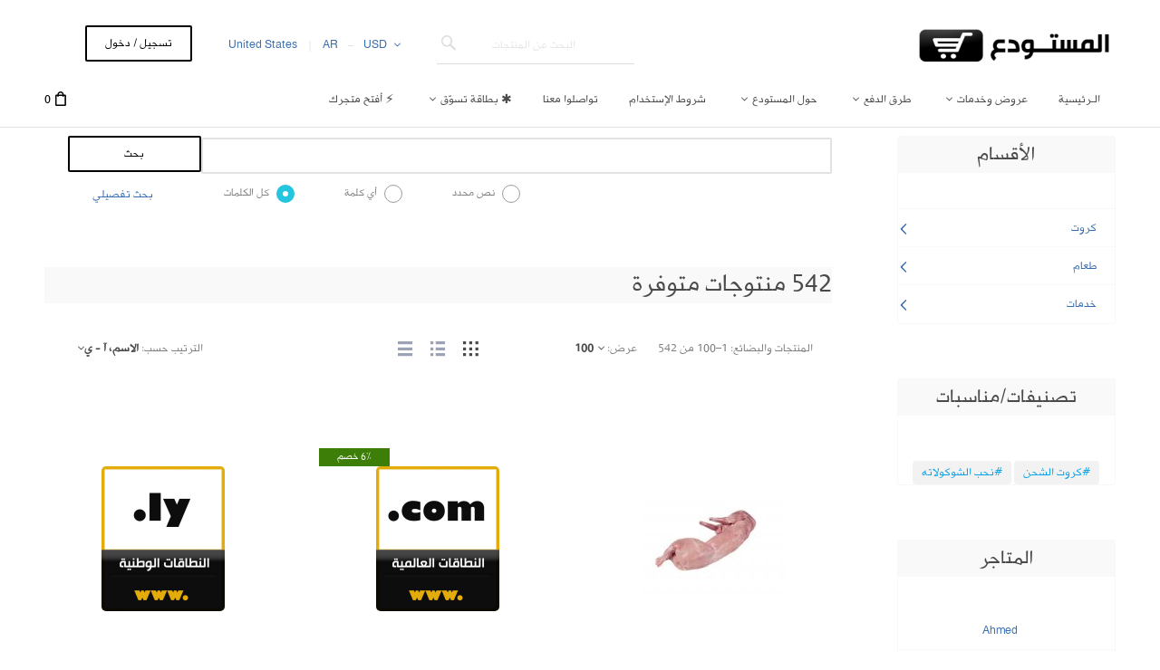

--- FILE ---
content_type: text/html; charset=utf-8
request_url: https://big.ly/?target=main&widget=XLite%5CView%5CSlidebar&_=1768411430433
body_size: 3639
content:
<div id="00fb7fdc0e9403fe8dfa467393f1ccc6" class="ajax-container-loadable ctrl-customer-main widget-slidebar" title="الرئيسية"  >
<script type='application/json' data-resource>
    {"widget":"XLite\\View\\Slidebar","css":["https:\/\/big.ly\/var\/resources\/default\/https\/screen\/5f87783fff5bb4927313d34503e5ea0e.css","skins\/customer\/modules\/MercuryMinds\/WhatsappConnect\/style.css","skins\/customer\/modules\/LPdev\/Add2CartMobile\/css\/add_to_cart.css","skins\/customer\/modules\/LPdev\/Add2CartMobile\/css\/bottom.css","skins\/crisp_white\/customer\/modules\/LP\/Araby\/css\/style.css","skins\/customer\/modules\/CDev\/Paypal\/style.css","skins\/crisp_white\/customer\/modules\/CDev\/SimpleCMS\/css\/primary_menu.css","skins\/customer\/button\/css\/button.css","skins\/crisp_white\/customer\/modules\/XC\/MultiCurrency\/language_selector\/style.css","skins\/crisp_white\/customer\/form_field\/form_field.css","skins\/crisp_white\/customer\/modules\/QSL\/FlyoutCategoriesMenu\/flyout-menu.css","skins\/customer\/modules\/CDev\/SimpleCMS\/page\/style.css"],"js":["skins\/common\/vue\/vue.min.js","skins\/common\/vue\/vuex.min.js","skins\/common\/vue\/vue.loadable.js","skins\/common\/vue\/vue.registerComponent.js","skins\/common\/js\/vue\/vue.js","skins\/common\/js\/vue\/component.js","skins\/common\/modules\/XC\/FacebookMarketing\/pixel_core.js","skins\/common\/modules\/XC\/FacebookMarketing\/pixel_event.js","skins\/common\/js\/core.popup.js","skins\/common\/js\/core.popup_button.js","skins\/customer\/js\/jquery.mmenu\/jquery.mmenu.min.all.js","skins\/customer\/js\/slidebar.js","skins\/crisp_white\/customer\/js\/slidebar_options.js","skins\/crisp_white\/customer\/modules\/CDev\/SimpleCMS\/top_menu.js","skins\/customer\/button\/js\/button.js","skins\/customer\/button\/js\/login.js","skins\/customer\/js\/login.js","skins\/customer\/modules\/XC\/MultiCurrency\/language_selector\/script.js","skins\/customer\/modules\/XC\/MultiCurrency\/language_selector\/select.js","skins\/customer\/modules\/QSL\/FlyoutCategoriesMenu\/flyout-menu.js"]}
</script>
<script type='application/json' data-preloaded-labels>{"widget":"XLite\\View\\Slidebar","labels":{"Menu":"قائمة","More":"المزيد"}}</script>
<nav id="slidebar" data-mobile-navbar>
        <ul>
                    <li class="slidebar-categories">
                <span data-toggle="dropdown">الأقسام</span>
              <ul class="menu menu-tree catalog-categories catalog-categories-tree">
      
  
      <li >
      <a href="cards/" >كروت</a>
              <ul class="menu menu-tree">
  
      <li >
      <a href="cards/local-cards/" >كروت محلية</a>
              <ul class="menu menu-tree">
  
      <li >
      <a href="cards/local-cards/almdar/"  class="leaf">كروت المدار</a>
          </li>
      <li >
      <a href="cards/local-cards/libyana/"  class="leaf">كروت ليبيانا</a>
          </li>
      <li >
      <a href="cards/local-cards/ltt/"  class="leaf">كروت LTT</a>
          </li>
      <li >
      <a href="cards/local-cards/alt-net/"  class="leaf">كروت أنترنت أخرى</a>
          </li>
    
  </ul>

          </li>
    
  </ul>

          </li>
      <li >
      <a href="food/" >طعام</a>
              <ul class="menu menu-tree">
  
      <li >
      <a href="food/vegetables/"  class="leaf">خضروات</a>
          </li>
      <li >
      <a href="food/fruits/"  class="leaf">فواكه</a>
          </li>
      <li >
      <a href="food/cans/"  class="leaf">غذائية</a>
          </li>
      <li >
      <a href="food/meats/" >لحوم</a>
              <ul class="menu menu-tree">
  
      <li >
      <a href="food/meats/red-meat/"  class="leaf">لحوم حمراء</a>
          </li>
      <li >
      <a href="food/meats/white-meat/"  class="leaf">لحوم بيضاء</a>
          </li>
    
  </ul>

          </li>
      <li >
      <a href="food/mshrobat/"  class="leaf">مشروبات</a>
          </li>
      <li >
      <a href="food/sweet/"  class="leaf">حلويات</a>
          </li>
      <li >
      <a href="food/chocolate/"  class="leaf">شوكولاته</a>
          </li>
      <li >
      <a href="food/mksrat/"  class="leaf">مكسرات</a>
          </li>
    
  </ul>

          </li>
      <li >
      <a href="services/" >خدمات</a>
              <ul class="menu menu-tree">
  
      <li >
      <a href="services/online-shopping/"  class="leaf">تسوًق</a>
          </li>
      <li >
      <a href="services/ads/"  class="leaf">دعاية</a>
          </li>
      <li >
      <a href="services/printing/"  class="leaf">طباعة</a>
          </li>
      <li >
      <a href="services/online/"  class="leaf">إنترنت</a>
          </li>
    
  </ul>

          </li>
    
      

  </ul>

            </li>
                
  
                
    
    <li  class="leaf first active">
          <a href=" " class="active"><span>الـرئيسية</span></a>
                    </li>
          
    
    <li  class="leaf has-sub">
          <span class="primary-title">عروض وخدمات</span>
            <ul>
    
    
    <li  class="leaf">
          <a href="abroad.html" ><span>خدمات للمقيمين بالخارج</span></a>
                    </li>
          
    
    <li  class="leaf">
          <a href="offers.html" ><span>تخفيضات وكوبونات</span></a>
                    </li>
          
    </ul></li>
    <li  class="leaf has-sub">
          <span class="primary-title">طرق الدفع</span>
            <ul>
    
    
    <li  class="leaf has-sub">
          <span class="primary-title">طرق الدفع المتوفرة</span>
            <ul>
    
    
    <li  class="leaf has-sub">
          <span class="primary-title">خارج ليبيا</span>
            <ul>
    
    
    <li  class="leaf">
          <a href="visa-payment.html" ><span>MasterCard - Visa</span></a>
                    </li>
          
    </ul></li>
    <li  class="leaf">
          <a href="sadad-payment.html" ><span>سداد</span></a>
                    </li>
          
    
    <li  class="leaf">
          <a href="edfali-payment.html" ><span>إدفع لي</span></a>
                    </li>
          
    
    <li  class="leaf has-sub">
          <span class="primary-title">بطاقة التسوّق</span>
            <ul>
    
    
    <li  class="leaf">
          <a href="https://big.ly/GC-about.html" ><span>حول بطاقة التسوّق</span></a>
                    </li>
          
    
    <li  class="leaf">
          <a href="https://big.ly/?target=gift_certs" ><span>طلب بطاقة تسوّق</span></a>
                    </li>
          
    
    <li  class="leaf">
          <a href="https://big.ly/GC-faqs.html" ><span>الأسئلة الأكثر تكراراً</span></a>
                    </li>
          
    </ul></li></ul></li>
    <li  class="leaf">
          <a href="money-exchange.html" ><span>تحديد سعــر الصـرف</span></a>
                    </li>
          
    
    <li  class="leaf">
          <a href="change-currency.html" ><span>التبديل بين العُملات</span></a>
                    </li>
          
    </ul></li>
    <li  class="leaf has-sub">
          <span class="primary-title">حول المستودع</span>
            <ul>
    
    
    <li  class="leaf">
          <a href="about.html" ><span>نبذة عن المستودع</span></a>
                    </li>
          
    
    <li  class="leaf">
          <a href="partners.html" ><span>الشركاء والمزودين</span></a>
                    </li>
          
    
    <li  class="leaf">
          <a href="delivery-shipping.html" ><span>التوصيل والشحن</span></a>
                    </li>
          
    
    <li  class="leaf">
          <a href="terms-and-conditions.html" ><span>شروط الإستخدام</span></a>
                    </li>
          
    
    <li  class="leaf">
          <a href="?target=news_messages" ><span>أخبــار وإعلانات</span></a>
                    </li>
          
    
    <li  class="leaf">
          <a href="faqs.html" ><span>الأسئلة المتكررة</span></a>
                    </li>
          
    
    <li  class="leaf">
          <a href="video-tutorial.html" ><span>دروس مرئية</span></a>
                    </li>
          
    </ul></li>
    <li  class="leaf">
          <a href="terms-and-conditions.html" ><span>شروط الإستخدام</span></a>
                    </li>
          
    
    <li  class="leaf">
          <a href="contact_us/" ><span>تواصلوا معنا</span></a>
                    </li>
          
    
    <li  class="leaf has-sub">
          <span class="primary-title">✱ بطاقة تسوّق</span>
            <ul>
    
    
    <li  class="leaf">
          <a href="?target=gift_certs" ><span>شراء/تحقُق/تفّعيل</span></a>
                    </li>
          
    
    <li  class="leaf has-sub">
          <span class="primary-title">حول بطاقة التسوّق</span>
            <ul>
    
    
    <li  class="leaf">
          <a href="GC-about.html" ><span>التعريف بالبطاقة</span></a>
                    </li>
          
    
    <li  class="leaf">
          <a href="GC-how-to-get.html" ><span>كيف أشتري بطاقة؟</span></a>
                    </li>
          
    
    <li  class="leaf">
          <a href="GC-how-it-works.html" ><span>كيفية الإستخدام؟</span></a>
                    </li>
          
    
    <li  class="leaf">
          <a href="GC-faqs.html" ><span>أسئلة متكـــررة</span></a>
                    </li>
          
    
    <li  class="leaf">
          <a href="terms-and-conditions.html#gift_card" ><span>شروط الإستخدام</span></a>
                    </li>
          
    </ul></li></ul></li>
    <li  class="leaf last">
          <a href="?target=register_vendor" ><span>⚡ أفتح متجرك</span></a>
          </li>
  
  <li>
    <div class="Panel" id="account-navbar-panel">
      <ul class="Inset">
        
                  




        
                  <li class="additional-menu-wrapper">
    <ul class="Inset additional-menu">
      
              
      
    </ul>
  </li>
    <li class="additional-menu-wrapper">
    <div class="Inset additional-menu">
      
<ul class="sign-in_block">
	<li class="account-link-sign_in">
	    <button type="button" class="btn  regular-button  popup-button popup-login" data-without-close="1">
<script type="text/x-cart-data">
{"url_params":{"target":"login","widget":"\\XLite\\View\\Authorization","fromURL":""}}
</script>

<span>تسجيل / دخول</span>
</button>

	</li>
</ul>


    </div>
  </li>

      </ul>
    </div>
          <div class="Panel" id="settings-navbar-panel">
        <ul class="Inset">
          <li>
  <ul class="locale_language-selector">
    <li>
      
<script>
  var currenciesByCountry = [];
  currenciesByCountry['LY'] = 'LYD';
  currenciesByCountry['US'] = 'USD';
  var languagesByCountry = [];
  languagesByCountry['AU'] = 'ar';
  languagesByCountry['CA'] = 'ar';
  languagesByCountry['GB'] = 'ar';
  languagesByCountry['LY'] = 'ar';
  languagesByCountry['US'] = 'ar';
</script>

 
<form action="?" method="post" accept-charset="utf-8" onsubmit="javascript: return true;" class="form6967d126b673d9.55493479">
<div class="form-params" style="display: none;">
      <input type="hidden" name="target" value="change_currency" />
      <input type="hidden" name="action" value="update" />
      <input type="hidden" name="returnURL" value="/?target=main&amp;widget=XLite\View\Slidebar&amp;_=1768411430433" />
  </div>
        <div class="group">
              <p class="heading">مكان التسوّق &amp; العُملة</p>
                      <div class="input-group">
          
  <div class="table-label country_code-label">
  <label for="country_code">
    الدولة
      </label>
</div>
<div class="star">
  &nbsp;</div>
<div class="table-value country_code-value">
  
<span class="input-field-wrapper input select-currency-customercountry">
<select  id="country_code" name="country_code" class="form-control">
  
            <option value="AU">Australia</option>
                <option value="AT">Austria</option>
                <option value="BE">Belgium</option>
                <option value="BR">Brazil</option>
                <option value="CA">Canada</option>
                <option value="CN">China</option>
                <option value="CY">Cyprus</option>
                <option value="DK">Denmark</option>
                <option value="FI">Finland</option>
                <option value="FR">France</option>
                <option value="DE">Germany</option>
                <option value="GR">Greece</option>
                <option value="HK">Hong Kong</option>
                <option value="HU">Hungary</option>
                <option value="IS">Iceland</option>
                <option value="IN">India</option>
                <option value="ID">Indonesia</option>
                <option value="IE">Ireland</option>
                <option value="IT">Italy</option>
                <option value="JP">Japan</option>
                <option value="KP">Korea, Democratic People&#039;s Republic of</option>
                <option value="MY">Malaysia</option>
                <option value="MT">Malta</option>
                <option value="NL">Netherlands</option>
                <option value="NZ">New Zealand</option>
                <option value="NO">Norway</option>
                <option value="PL">Poland</option>
                <option value="RU">Russian Federation</option>
                <option value="ES">Spain</option>
                <option value="SZ">Swaziland</option>
                <option value="SE">Sweden</option>
                <option value="CH">Switzerland</option>
                <option value="TR">Turkey</option>
                <option value="GB">United Kingdom</option>
                <option value="US" selected="selected">United States</option>
                <option value="AE">الإمارات</option>
                <option value="JO">الاردن</option>
                <option value="BH">البحرين</option>
                <option value="DZ">الجزائر</option>
                <option value="SA">السعودية</option>
                <option value="IQ">العراق</option>
                <option value="KW">الكويت</option>
                <option value="MA">المغرب</option>
                <option value="TN">تونس</option>
                <option value="OM">عُمان</option>
                <option value="QA">قطر</option>
                <option value="LB">لبنان</option>
                <option value="LY">ليبيا</option>
                <option value="EG">مصر</option>
      </select>
</span>
        </div>

  <div class="clear"></div>

        </div>
                          <div class="input-group">
            
  <div class="table-label currency_code-label">
  <label for="currency_code">
    عملة
      </label>
</div>
<div class="star">
  &nbsp;</div>
<div class="table-value currency_code-value">
  
<span class="input-field-wrapper input select-currency-customercurrency">
<select  id="currency_code" name="currency_code" class="form-control">
  
            <option value="LYD">Libyan Dinar</option>
                <option value="USD" selected="selected">US Dollar</option>
      </select>
</span>
        </div>

  <div class="clear"></div>

          </div>
            </div>
    
    
    <div class="group">
      
<button type="submit" class="btn  regular-button regular-main-button submit submit">
  
    <span>حفظ</span>
</button>

    </div>
</form>

    </li>
  </ul>
</li>
        </ul>
      </div>
      </li>

    </ul>
    </nav>
</div>

--- FILE ---
content_type: text/css
request_url: https://big.ly/var/resources/css/https/all/24ac108edb6379ae6215ee2a9fa751880a2e1980e5d57c24612fa6320687152d.css?1748964300
body_size: 20872
content:

/* AUTOGENERATED: theme.css */
#header-bar div.block .content{border-style:none}.header-right-bar,.header-right-bar .block .content,#header-bar{border-color:#cadce8}#main-menu ul{border-color:#b1c9e0}#social-links a,blockquote,.internal-popup{border-color:#dfdfdf}fieldset{border-style:none}.form-item label{display:inline-block;vertical-align:top;color:#53769d;padding-top:3px;font-weight:400;width:160px}.form-item .description,form .wysiwyg,.form-item label.option,form .wysiwyg+p{padding-left:165px}.form-item .form-radios label.option,.form-item .form-checkboxes label.option,form table .form-item label.option{padding-left:0}.form-item .description{color:#1a6992;font-size:10px;margin-top:7px}.form-item .resizable-textarea{display:inline-block;width:auto}.form-item .form-radios,.form-item .form-checkboxes{display:inline-block;margin:0}.form-required{line-height:16px}.password-parent{width:42em}div.password-strength,div.password-confirm{margin-top:0;font-size:12px;padding-left:3px}.password-description ul li{background-image:none}.form-type-radio .description,.form-type-checkbox .description{margin-left:0}.form-type-radio label,.form-type-checkbox label{width:auto}.action-links{padding:0;margin:1.5em 0}button{white-space:nowrap}.action-links li{display:inline;background-image:none;padding:0 2em 0 0}input[type=submit]::-moz-focus-inner,input[type=button]::-moz-focus-inner,input[type=reset]::-moz-focus-inner,button::-moz-focus-inner{border:0}input[type=submit]:focus,input[type=button]:focus,input[type=reset]:focus,button:focus{outline:none}dd{margin:0 0 1em}blockquote{color:#888;padding:10px 20px 14px 50px;border-style:solid;border-width:1px}blockquote .quote-author{font-weight:400;font-size:14px;font-style:italic}blockquote .quote-author em{font-weight:700}ul,ol{padding-left:0;margin-left:0}ol li{list-style:decimal outside;padding-left:0;margin-left:26px}.item-list li,#toolbar li,ul.contextual-links li,ul.links li,.field-type-taxonomy-term-reference ul li,#main-menu li,#secondary-menu li,.account-links li,ul.menu li,ul.tabs li{background-image:none}#block-user-login .item-list ul li{margin-left:0}#main-menu ul,.internal-popup,.buttons-box{box-shadow:1px 1px 5px silver}.internal-popup{border-style:solid;border-width:1px;text-align:left;background:#fff}#site-name h1,#site-name strong{margin:0;font-weight:400;font-size:30px}#site-name a{color:#316185}#site-slogan{font-style:italic;font-size:15px;color:#5d94bd}.node ul.links{display:block}ul.links{clear:both;margin:0}ul.links li{padding:0 1em 0 0;display:inline}ul.inline,ul.links.inline{display:inline;padding-left:0}ul.inline li{display:inline;list-style-type:none;padding:0 .5em}#login-popup-box,#password-popup-box{width:564px}#login-popup-box #user-login,#password-popup-box #user-pass{text-align:left}#login-popup-box label,#password-popup-box label{float:left}#login-popup-box button,#login-popup-box .description,#login-popup-box .item-list{margin-left:90px}#login-popup-box label{width:90px}#password-popup-box button,#password-popup-box .description,#password-popup-box .item-list{margin-left:140px}#password-popup-box label{width:140px}.ui-dialog #login-popup-box .description,.ui-dialog #password-popup-box .description{margin-top:4px;font-size:11px;padding-left:0}.ui-dialog #login-popup-box .description,.ui-dialog #login-popup-box .description a,.ui-dialog #password-popup-box .description,.ui-dialog #password-popup-box .description a{color:#1a6992}.ui-dialog #login-popup-box input,.ui-dialog #password-popup-box input{width:248px;border-style:solid;border-width:1px;border-color:#949494 #ddd #ddd #949494;height:22px;padding-left:5px;padding-right:5px}.ui-dialog .form-required{display:none}.ui-dialog .form-item{margin:2em 0 1.5em}.ui-dialog .item-list{margin-top:.5em}.ui-dialog div.item-list li{list-style:none;background-image:none}#main-menu{margin:0;padding:0}.no-breadcrumbs #main-menu{margin-bottom:20px}.no-breadcrumbs h1#page-title{padding-top:11px}.sidebar .block-menu,.sidebar .block-user{padding-bottom:14px}.sidebar ul.menu{padding:0;margin:0}.sidebar ul.menu li{display:block;list-style:none;padding:0;margin:0}.sidebar ul.menu .first a{border-style:none}.sidebar ul.menu a,.sidebar ul.menu li .first a,.sidebar ul.menu .first li a{border-top:1px dotted #dfdfdf}.sidebar ul.menu a{display:block;padding:8px 14px 6px 0}.sidebar .block-without-title div>ul.menu>li.first>a{padding-top:0}.sidebar ul.menu li li a{padding-left:16px}.sidebar ul.menu li li li a{padding-left:32px;font-size:12px}.sidebar ul.menu li li li li a{padding-left:48px}.sidebar ul.menu li li li li li a{padding-left:64px}.sidebar ul.menu .leaf a{background-image:none}.sidebar ul.menu .collapsed ul{display:none}.sidebar ul.menu a.active{color:#646c76}div.tabs .secondary{padding:11px;height:22px;line-height:22px}div.tabs .secondary li{border-style:none;margin:0 10px 0 0}div.tabs .secondary a.active,div.tabs .secondary span.active{border-style:none;background-color:#5296ca;color:#fff;padding:3px 10px}#social-links{position:absolute;top:-10px;right:30px}#social-links .social-link{float:left;margin:0 0 0 20px;height:60px;padding-top:30px}#social-links a{display:block;font-size:11px;width:126px;height:26px;line-height:26px;text-align:center;vertical-align:middle}#twitter-link a{width:121px;color:#0080bc}form .floatable-box{width:30%;margin-left:auto;margin-right:auto;display:block;text-align:center;padding:14px 17px;vertical-align:middle}form .floatable-box.float-box{position:fixed;bottom:20px;background-color:#fff;opacity:.9}.item-list ul.pager{text-align:left;margin-top:20px;padding-top:10px;border-top:1px solid #dfdfdf}.item-list ul.pager li{padding:0;list-style:none;vertical-align:top;display:inline-block;border-style:solid;border-color:transparent;border-width:0}ul.pager a,ul.pager span{display:block;text-align:center;outline:none}ul.pager li.next-page,ul.pager li.previous-page{text-indent:-8000em;background:transparent url("../../../../../skins/crisp_white/customer/images/pager.png") no-repeat top left}ul.pager li.previous-page{background-position:10px -31px}ul.pager li.next-page{background-position:12px -61px}#user-profile-form fieldset{margin-top:33px}#user-profile-form .form-item label{padding-left:4px;width:151px}#user-profile-form .form-type-radio label,#user-profile-form .form-type-checkbox label{width:auto}#user-profile-form legend{margin-left:-6px}#user-profile-form .form-item .description,#user-profile-form .wysiwyg,#user-profile-form .wysiwyg+p{padding-left:160px}#user-profile-form .form-item .form-checkbox,#user-profile-form .form-item .form-radio{padding-left:0;margin-left:135px}#user-profile-form .form-item .form-radios label.option,#user-profile-form .form-item .form-checkboxes label.option{padding-left:0}#user-profile-form .form-required{float:right}#user-profile-form #edit-mail-wrapper{margin-top:10px}#user-profile-form #edit-mail,#user-profile-form #edit-pass-wrapper input,#user-profile-form #edit-pass-pass2-wrapper input{width:240px}#user-profile-form .form-type-password-confirm{margin-top:48px}#user-profile-form .form-item-pass-pass2{margin-top:30px}#user-profile-form #edit-pass-wrapper input,#user-profile-form #edit-pass-pass2-wrapper input{vertical-align:middle}#user-profile-form .form-item .password-suggestions{margin-left:159px;margin-top:14px;width:416px;line-height:20px;font-size:12px;padding:13px 17px}#user-profile-form .password-suggestions li{background-image:none}#user-profile-form .picture-block .fieldset-wrapper{margin-top:9px}#user-profile-form .picture-block .user-picture{float:left}#user-profile-form .picture-block label.option,#user-profile-form .picture-block .description{padding-left:0}#user-profile-form .picture-block .form-item{margin-left:97px;margin-top:0;margin-bottom:0}#user-profile-form .picture-block .form-item-picture-delete input{margin-top:5px;margin-left:2px}#user-profile-form .picture-block .form-item-picture-delete label{vertical-align:middle}#user-profile-form .picture-block .form-item-picture-delete .description{margin-left:2.4em}#user-profile-form .picture-block .form-item-files-picture-upload{padding-top:4px}#user-profile-form .picture-block .form-item-files-picture-upload label{display:block;width:100%;padding-bottom:4px}#user-profile-form #edit-delete{border:0 none;background:transparent url("../../../../../skins/crisp_white/customer/images/icon_trash.png") no-repeat left 10px;color:#333;padding-left:18px;padding-top:5px;height:36px;vertical-align:middle}#user-profile-form #edit-delete span{vertical-align:middle}.this-is-demo-store{background-color:#ececec}
/* AUTOGENERATED: style.css */
input.validation-error,textarea.validation-error,select.validation-error{border-color:red}::placeholder{color:#dcdcdc;font-weight:400;opacity:.7}.inline-error{line-height:normal;font-size:10px;color:#ec554e;width:100%;padding-top:1px}.address-dialog .message.inline-message,.inline-message{line-height:normal;font-size:10px;color:#019026;font-style:italic;width:100%;padding-top:1px}form.invalid-form .form-error{line-height:normal;font-size:12px;color:#ec554e}form.invalid-form .form-error .common-text{color:#4a4a4a}.formError .formErrorContent{box-shadow:1px 1px 5px silver;font-size:12px}.formError .formErrorContent,.formError .formErrorArrow div{background-color:#e65e57}.wait-box .ui-dialog-titlebar{display:none}.single-progress-mark{position:absolute;width:100%;height:100%;top:0;opacity:.5;background:#fefefe}.profile .single-progress-mark{position:absolute}.search-form label,ul.product-options ul li label,.checkout-block .profile .create .selector label,.checkout-block .payment-step ul.payments li label,.checkout-block form.place .terms label,.checkout-block .steps .shipping-step .save label,.checkout-block .steps .payment-step .save label,.checkout-block .payment-step .same-address label{display:inline}#shopping-cart table.selected-products,.search-form tbody,.search-form tr,.invoice-box tbody,.invoice-box tr,.search-orders,.search-orders tbody,.search-orders tr{border:0 none}ul.pager .item a,ul.pager .item span{width:28px;height:28px;line-height:28px}ul.pager .more-pages{height:28px;line-height:28px;margin:0 -3px}ul.pager li.item{border:1px solid #d7e1e8;margin:0 3px}ul.pager li.active:hover{border-color:#b1c9e0}ul.pager li.selected{border-color:#5b9ece}ul.pager li.selected{background-color:#5b9ece;color:#fff;cursor:text}ul.pager li.disabled{display:none}ul.pager li.skipped-pages{border:none;width:.3em;vertical-align:bottom}ul.pager li.previous-page{margin-right:13px}ul.pager li.next-page{margin-left:13px}ul.display-modes li a span.text{display:none}div.list-header .sort-box label{display:inline;color:#53769d;font-size:12px;line-height:36px}table.form-data,table.form-data tbody,table.form-data tr,table.form-data th,table.form-data td{border:0 none;border-spacing:0}table.form-data td{padding:3px}div.default-section{float:left}div.default-section{float:left}div.model-form-buttons{clear:left}ul.default-table{list-style:none}@media(min-width:768px){ul.default-table{min-width:366px}}ul.default-table li{float:left;clear:left}div.table-label{float:left}ul.default-table div.table-label label{width:80px}div.star{float:left;width:20px;color:#ec554e}div.table-value{float:left}li.label div.table-label{text-align:left}li.label div.table-value{padding-top:8px}div.table-value span.label-field{color:#000;text-align:left;width:100%;display:inline-block;font-size:15px;font-weight:400;line-height:18px}#colorbox,#cboxOverlay,#cboxWrapper{z-index:100000}h1#page-title.hidden-title{display:none}ul.subcategory-list.subcategory-view-list{column-count:3;-webkit-column-gap:20px;column-gap:20px}ul.subcategory-list.subcategory-view-list li{display:block;margin-bottom:6px}ul.subcategory-list.subcategory-view-list li a{text-align:left;width:auto;overflow-wrap:break-word;word-wrap:break-word;word-break:break-all}body.no-sidebars ul.subcategory-list.subcategory-view-list{justify-content:center}@media (min-width:1023px){ul.subcategory-list.subcategory-view-list li{padding-right:20px;text-align:left}body.no-sidebars ul.subcategory-list.subcategory-view-list li{width:auto;padding:5px 20px}}.products table.products-grid{border-collapse:separate;border-spacing:20px;margin:-20px;width:730px}.products-table th{border-color:#e4e4e4;border-width:1px;border-style:solid none;text-align:left;font-weight:400;color:#888;padding-top:8px;padding-bottom:7px;font-size:12px}.products-table input{margin:0;vertical-align:middle}.products .product-buy-selected{margin-top:0;margin-bottom:0}.products-table .caption-product-name{width:100%}.products-table .caption-product-price{text-align:left}.products-table .caption-product-qty{text-align:center}.products input.product-qty{width:25px;padding:0 3px 1px}.products .product-name a{word-wrap:break-word}.products .products-table ul.product-price{margin-bottom:0}.products-table span.product-price{text-align:right}.products-sidebar-big-thumbnails .product-name{text-align:center}.product-block .product{padding:0}.product-block .product-name{font-size:16px;padding-top:0;text-align:left}.product-block span.product-price{padding-top:3px;line-height:21px}ul.product-options,ul.product-options li.product-option{background-color:#eff8fe}.block-container ul.product-options,.block-container ul.product-options li.product-option{background-color:transparent}.block-container ul.product-options{padding-top:0}.block-container .change-options .butons{padding-top:10px;border-top:1px solid #ddd}.block-container .change-options .butons button{margin-bottom:0}ul.product-options{width:auto;margin-right:20px;padding:13px 20px 0}ul.product-options li.product-option{padding:0 0 13px}.ui-dialog .change-options .head-h2.ajax-title-loadable{font-size:24px}.target-product.non-added-product #breadcrumb .top-continue{display:none}.ui-dialog .product-quicklook .product-details-info{position:relative;min-width:350px}body.store-product h1#page-title,.ui-dialog .product-quicklook .block-subcontainer>.head-h2{display:none}.product-details .image.empty .empty-icon{color:#f4f4f4;font-size:55px;padding:34px 32px}.product-details .image.empty .product-photo{margin:0 auto;max-width:300px;width:100%}.product-details .cloud-zoom{cursor:default}.product-details .empty .loupe{display:none}.product-details .product-rating{height:23px;vertical-align:middle}.product-details .product-rating a{font-size:12px;margin:0 8px}.product-details .product-rating span.rating-stars{color:#ffb000;font-size:23px;letter-spacing:3px;position:relative;top:3px;left:0}.product-items-available.low-stock{color:#d0021b}.product-details .product-notify-on-price-drop,.product-quicklook .product-notify-on-price-drop{margin:6px 0 24px;font-size:12px}.product-details .product-options,.product-quicklook .product-options{margin-top:15px}.product-details .product-buttons,.product-quicklook .product-buttons{margin-top:10px}.product-details .product-buttons .buttons-row,.product-quicklook .product-buttons .buttons-row{display:flex;flex-wrap:wrap}.product-details .product-buttons button,.product-quicklook .product-buttons button{margin-top:0;margin-bottom:0}.add-button-wrapper{display:inline-block}.product-details .product-qty,.product-quicklook .product-qty{padding-right:10px;display:inline-block;font-size:0}.product-details .product-qty{padding-right:0}.product-details .product-qty .quantity-box-container,.product-quicklook .product-qty .quantity-box-container{padding-right:4px}.product-details-info .product-buttons .buttons-row>*{vertical-align:middle}.product-details-info .product-buttons .buttons-row>*>*:last-child{margin-right:20px}.product-details .product-items-available.low-stock{color:#df4414}.product-details .product-in-stock,.product-quicklook .product-in-stock{color:#019026;order:1;margin-right:10px}.product-details .quantity-box-container .wheel-mark,.product-quicklook .quantity-box-container .wheel-mark{display:none;vertical-align:middle;margin-right:0}div.product-details button.continue,.product-quicklook button.continue{margin:20px 0 10px}.product-details .continue-button-intend{width:112px;float:left}.product-details .extra-fields{list-style:none;padding:6px 0 0;margin:0}.product-details .extra-fields li{list-style:none;padding:4px 0;margin:0;background-image:none;font-size:14px}.product-details .extra-fields li strong{font-weight:400;background-color:#fff;padding-right:3px}.product-details .extra-fields li .head-h3{margin:11px 0 0;color:#456583;font-size:16px}.product-details .extra-fields li span{display:inline-block;color:#1f1f1f;vertical-align:bottom;max-width:700px}.product-details .extra-fields li span.checkbox.no-checked{color:#7e7e7e}.product-details .extra-fields li div{width:246px;display:inline-block;color:#7e7e7e;background:url("../../../../../skins/crisp_white/customer/images/dotted.png") repeat-x scroll 0 bottom transparent;vertical-align:top;overflow:hidden}.product-details .extra-fields.common li div{width:246px}.product-details .extra-fields li div.head-h3{background:0 0;display:table;overflow:auto}.product-details .extra-fields li div.head-h3 .title-text{display:table-cell;padding-right:3px;color:#456583}.product-details .extra-fields li div.head-h3 .line{display:none}.product-details .extra-fields li ul li div{width:226px}.product-details .extra-fields li ul li{margin-top:5px}.product-details .extra-fields li ul{margin:0 0 0 20px}.product-details .extra-fields ul{line-height:20px}.product-details ul.extra-fields.common{margin-left:0}table.list-body td.box-product a.product-thumbnail{width:194px}table.list-body{border-collapse:separate;border:none}table.list-body tr.info span.price{display:block;font-size:18px;font-weight:700;color:#e65a00;padding-top:.5em}table.list-body td.box-product,table.list-body-list td.body{border:1px solid #ececec}table.list-body-list td.box-product{border-right:none}table.list-body-list td.body{border-left:none}table.list-body-grid td.box-product:hover{border:1px solid #bbc7d2}table.list-body-list{border-collapse:separate;border-spacing:0 1.5em}table.list-body-list td{border:1px solid #fff;vertical-align:top}.buttons-separator{padding-top:7px;padding-bottom:10px;text-align:center}.buttons-separator:before,.buttons-separator:after{content:'';width:25%;border-top:1px solid #8f8f8f;display:inline-block;vertical-align:middle;margin:0 10px}.button.buttons-separator:before,.button.buttons-separator:after{display:none}.buttons-separator span{color:#8f8f8f}body.store-cart #breadcrumbs{display:none}body.store-cart #main h1{padding-top:29px;color:#505b67}#shopping-cart td.item-subtotal .modified-subtotal,#cart .totals .subtotal .modified-subtotal,.checkout-block .review-step .items-row .modified-subtotal,#cart li.order-modifier .including-owner,.checkout-block .review-step .including-owner{border-bottom:1px dotted #c2c2c2;cursor:help}table.including-modifiers,table.including-modifiers tbody,table.including-modifiers tr,table.including-modifiers td{border:0 none;margin:0}table.including-modifiers td{white-space:nowrap;padding:6px}table.including-modifiers td.value{text-align:right}.block-wait{border:0 none;background:transparent none}@keyframes rotateGear{to{transform:rotate(360deg)}}.wait-overlay{position:absolute;top:0;left:0;background-color:#fff;opacity:.5;border-radius:4px;width:100%;height:100%}.block-wait{min-width:200px;min-height:150px}.block-wait div,.wait-box .box,.wait-block div,.single-progress-mark div{display:none}.block-wait-box .ui-dialog-content{min-width:80px}@media (min-width:1200px){div+#content .items-list .wait-block,div+#content .items-list .block-wait{position:absolute}}.wait-block,.block-wait{min-width:0;min-height:0;position:fixed;margin:auto;margin-top:50vh;left:0;top:0;bottom:0;right:0;border-radius:100%;width:10px;height:10px;box-shadow:10px 10px gray,-10px 10px #25c5df,-10px -10px gray,10px -10px #25c5df;animation:spin ease infinite 2s;z-index:1000}@keyframes spin{0%,100%{box-shadow:10px 10px gray,-10px 10px #25c5df,-10px -10px gray,10px -10px #25c5df}25%{box-shadow:-10px 10px #25c5df,-10px -10px gray,10px -10px #25c5df,10px 10px gray}50%{box-shadow:-10px -10px gray,10px -10px #25c5df,10px 10px gray,-10px 10px #25c5df}75%{box-shadow:10px -10px #25c5df,10px 10px gray,-10px 10px #25c5df,-10px -10px gray}}.single-progress-mark div{top:47%;left:47%;position:absolute}ul.location-subnodes{margin-top:5px;border-radius:3px;box-shadow:0 1px 4px 1px rgba(0,0,0,.25)}ul.location-subnodes li:first-child>a{padding-top:14px}ul.location-subnodes li:last-child>a{padding-bottom:14px}ul.location-subnodes li>a{padding:6px 17px;display:inline-block;font-size:14px;color:#000}ul.location-subnodes li:hover{background-color:#f5fafd}ul.location-subnodes li>a.current{font-weight:700}.order-box{position:relative}.order-box .order-statuses{font-size:22px;float:right}.order-box .order-statuses div{margin-bottom:5px;text-align:right}.order-statuses span.label{font-size:14px}@media (max-width:767px){.order-box .order-statuses{font-size:20px;margin-top:-20px;margin-bottom:20px;line-height:40px;float:none}.order-box .order-statuses div{text-align:left}}@media (max-width:305px){.language-selector-mobile span.uppercase{display:none}}.shipping .order-status-WND,.shipping .order-status-R,.payment .order-status-C,.payment .order-status-D{color:#8d3021}.shipping .order-status-D,.payment .order-status-P{color:#8f8f8f}.order-box .links{margin-top:-1px;margin-bottom:19px}.order-box .links{padding-right:24px;clear:none}.order-box .links li strong,.order-box .links li span,.order-box .links li .btn{line-height:20px;font-size:14px;vertical-align:baseline}.order-box .links .back a strong{font-size:18px;padding-right:7px}@media (max-width:768px){.order-box .links{padding-right:0}.order-box .links .print{padding-right:0}}.order-success-panel{max-width:1060px}.order-success-panel .buttons-row{margin-top:20px}form div.table-value.xcart-form-id-value{position:absolute;width:0;height:0}.ui-widget{font-family:inherit;font-size:inherit}.ui-widget-overlay{z-index:99999 !important;background:#111418 none;opacity:.8;filter:none;position:fixed;width:100% !important;height:100% !important}.overlay-blur{filter:blur(5px)}.ui-dialog{z-index:999999 !important;max-width:960px}.force-change-password-page #breadcrumb{display:none}.force-change-password-section .head-h2{font-size:30px;line-height:36px;margin:20px 0 16px}.force-change-password-section ul.main-table{margin:0}.force-change-password-section .header-text{font-size:14px;padding:0 0 20px}.force-change-password-section .model-form-buttons{padding-bottom:20px}.order-status-wrapper{color:#257d16}.order-status-failed,.order-status-declined{color:#8d3021}.order-status-completed{color:#8f8f8f}.password-hidden{position:absolute;top:-999999px}.tooltip-main{vertical-align:top;display:table-cell;padding-left:11px;padding-top:8px}.table-value .tooltip-main{display:inline-block;line-height:normal}.tooltip-main .tooltip-caption{cursor:help;color:#154e9c;white-space:nowrap;font-size:20px;vertical-align:middle}.tooltip-main span.tooltip-caption{border-color:-moz-use-text-color -moz-use-text-color #154e9c;border-image:none;border-style:none none dashed;border-width:medium medium 1px}.tooltip-caption.help-icon{color:#64c1ee}.tooltip-caption.help-small-icon{color:#64c1ee}.items-list-table table.list tbody.lines tr.line td .tooltip-main .tooltip-inner{white-space:normal;color:#333;font-size:12px}.tooltip-box{z-index:1000000}.tooltip-main .tooltip-inner{max-width:250px;font-size:12px}.tooltip-inner{text-align:left;background-color:#fff;border:solid 1px #eee;padding:10px 14px;font-size:12px;color:#333;white-space:normal;max-width:250px;min-width:100px;overflow:hidden;margin-top:2px}.tooltip.in{opacity:1}.tooltip-arrow{display:none !important}table.login-form:not(.locked-out) tbody.timer-table-body{display:none}table.login-form.locked-out tbody:not(.timer-table-body){display:none}table.login-form.locked-out{margin:0}table.login-form.locked-out .timer-table-body{border:none}table.login-form.locked-out .timer-table-body .timer-header td{padding:0;font-size:22px;font-family:"Trebuchet MS",Helvetica,Jamrul,sans-serif;font-weight:400;line-height:1.1;color:#579ed2}.page-404{margin-bottom:10px}
/* AUTOGENERATED: ajax.css */
.wait-block-overlay{position:absolute;cursor:wait;margin:0;padding:0;background-color:#fff;background-color:rgba(255,255,255,.8);z-index:20001}.shade-block-overlay{position:absolute;cursor:wait;margin:0;padding:0;background-color:#fff;background-color:rgba(255,255,255,.8);z-index:10}
/* AUTOGENERATED: style.css */
.product-details .editable-attributes{clear:left}.whatsapp-main-div{margin:21px 0;padding:0 130px 10px 0}.whatsapp-conn{width:216%;padding:0}.whatsapp-main-div-add{margin:0;background-color:#04a90b;padding:10px 0;border-radius:50px}.whatsapp-text-div{color:#fff}.chat-text{padding:0;font-weight:700;color:#fff}.chat-name{padding:0;color:#fff}@media screen and (max-width:375px){.whatsapp-main-div{margin:21px 0;padding:0 0 10px}.whatsapp-conn{width:100%;padding:3px 0}.mob-fi{padding:0 7px;position:relative;left:10px}.whatsapp-text-div{padding:2px 15px}}@media screen and (min-width:376px) and (max-width:479px){.whatsapp-main-div{margin:21px 0;padding:0 0 10px}.whatsapp-conn{width:100%;padding:6px 4px;position:relative;left:8px}.mob-fi{padding:0 7px;position:relative;left:10px}.whatsapp-text-div{padding:8px 20px}}@media screen and (min-width:480px) and (max-width:767px){.whatsapp-main-div{margin:21px 0;padding:0 262px 10px 0}.whatsapp-conn{width:100%;padding:6px 4px;position:relative;left:8px}.mob-fi{padding:0 7px;position:relative;left:10px}.whatsapp-text-div{padding:8px 20px}}@media screen and (min-width:768px) and (max-width:992px){.whatsapp-conn{width:425%;padding:0}.whatsapp-main-div{margin:21px 0;padding:0 0 10px}}@media screen and (min-width:1024px) and (max-width:1025px){.whatsapp-conn{width:195%;padding:0}.whatsapp-main-div{margin:21px 0;padding:0 41px 10px 0}}@media screen and (min-width:1280px){.ms-line-1{width:86%}}.ms-line{padding:0 !important}#footer{clear:left}@media screen and (min-width:768px) and (max-width:992px){.ms-line{padding:0 0 10px}}@media screen and (min-width:1024px) and (max-width:1025px){.whatsapp-conn-foot{width:541%}}.whatsapp-nxt-dev{float:left;width:50px}
/* AUTOGENERATED: add_to_cart.css */
.add-to-cart-mobile-LP{display:none}@media(max-width:767px){.add-to-cart-mobile-LP{display:grid;padding-top:5px}.products-grid .product-items-available.low-stock,.products-grid .product-items-available.out-of-stock{position:unset}}
/* AUTOGENERATED: bottom.css */
.status-messages-wrapper{display:table;top:unset;bottom:0}
/* AUTOGENERATED: style.css */
@font-face{font-family:"Hacen";src:url("../../../../../skins/crisp_white/customer/modules/LP/Araby/iconfont/Hacen.ttf") format("truetype")}html,body{font-family:Hacen}#header-area .desktop-header{right:0;left:unset;direction:rtl;text-align:right}.header-right-bar>*{margin-right:20px;margin-left:unset}#header-bar>*+*{margin-right:40px;margin-left:unset}.simple-search-box>.table-value input[type=text]{text-align:right;direction:rtl}.advanced-search-options td{text-align:right;padding-left:10px}.advanced-search-options td{float:right;text-align:right;padding-left:10px}.search-form-main-part td.less-search-options-cell{text-align:left}ul.search-including-options li,ul.search-by-options li{float:right;margin-left:20px;font-size:.9em}.head-h1,.head-h2,.head-h3,.head-h4,.head-h5,.head-h6{background-color:#f9f9f9}ul.search-including-options li>*,ul.search-by-options li>*{padding-left:5px;padding-right:5px}.items-list-products .list-pager.list-pager-bottom,.items-list-orders .list-pager.list-pager-bottom{direction:rtl;padding-bottom:100px}.pagination>li{float:right}.pagination>li:first-child>a,.pagination>li:first-child>span{-ms-transform:rotate(90deg);-webkit-transform:rotate(90deg);transform:rotate(180deg)}.pagination>li:last-child>a,.pagination>li:last-child>span{-ms-transform:rotate(90deg);-webkit-transform:rotate(90deg);transform:rotate(180deg)}.items-list-products .sort-box .display-sort li,.items-list-orders .sort-box .display-sort li,.items-list-products .sort-box .display-per-page li,.items-list-orders .sort-box .display-per-page li{text-align:right}#header-area{z-index:9998}.list-container{text-align:right;direction:rtl}.items-list-products .display-mode-box .display-modes li+li,.items-list-orders .display-mode-box .display-modes li+li{margin-right:20px;margin-left:0}.nav>li{direction:rtl}.top-main-menu>li.has-sub>a>span:after,.top-main-menu>li.has-sub>span:after{margin-right:5px;margin-left:3px}#header-bar .header_bar-my_account .account-links.dropdown-menu>li{text-align:right}#header-bar .header_bar-my_account .account-links.dropdown-menu{direction:rtl}.header_settings .dropdown-menu li>a{float:right;direction:rtl;text-align:right}.tabbed-content-wrapper .page-tabs ul>li{float:right}.tabbed-content-wrapper .page-tabs ul>li+li{margin-right:25px;margin-left:0}#header-bar .header_bar-my_account .account-links.dropdown-menu li>a{height:auto;background-color:#f9f9f9;border:1px dotted gray;text-align:center;border-radius:5px;padding:2px}.locale_language-selector{padding-top:20px}.account-link-compare .counter{float:left}.product-details .product-freeship-label{float:left}.identifier product-sku{float:left;background-color:blue;direction:ltr}.product-details .next-previous-product{direction:ltr;float:left}.product-details .product-price ul.product-price>li.product-price-base{text-align:center}.product-details .product-price span.product-price{background-color:#f1f1f1;padding:5px;border-radius:5px;font-size:20px}.sale-label-product-details ul.labels{margin-top:10px}.icon-triangle{-ms-transform:rotate(90deg);-webkit-transform:rotate(90deg);transform:rotate(180deg)}.invoice-box .items th.item{text-align:right}.regular-button{margin-bottom:5px;margin-left:5px}.invoice-box table.totals{background-color:#f1f1f1;margin-top:20px;font-weight:700}button.btn-link.messages{border:2px solid #000;padding-left:10px}ul.links{margin-top:10px}.invoice-box .header .logo{text-align:left}.invoice-box h2{background-color:#f1f1f1;border-radius:5px;padding:5px}.invoice-box .after-totals{background-color:#dcdcdc;padding-bottom:15px;padding-right:10px;margin-top:2px}.invoice-box .totals td{padding:10px}.order-part-wrapper{float:left}ul.order-spec li .order-spec-label{padding-right:30px;padding-left:5px}ul.order-spec li.order-switcher i{padding-right:10px}.shipping-method-spec .shipping-method-name li span.shipping-method-label,.shipping-method-spec .shipping-method-name li span.tracking-number-label{padding-left:30px}div.order-body-items-list .view-all-items-link{float:left}div.order-statuses li+li{padding-left:10px}.order-messages .messages .message .date{left:13px;right:auto}.order-spec .messages-link svg{margin-left:3px;animation:blinker 1s linear infinite}@keyframes blinker{50%{opacity:0}}.order-spec .messages-link{margin-right:13px !important;background-color:#7fffd4;padding:1px;padding-right:10px;border-radius:5px}.all-messages .messages .body{padding-right:10px}.order-status-wrapper{background-color:#d3d3d3;padding-left:5px;padding-right:5px;border-radius:3px}#status-messages .info,#status-messages .info{text-align:right;direction:rtl}#shopping-cart{float:right;padding-left:10px;border:1px #e4dcdc dotted}.lc-minicart .items-list{right:auto !important;left:-1px !important}div.product-details .product-details-info{float:right !important}#shopping-cart .selected-products .selected-product .item-info .item-title{padding-right:0;padding-bottom:10px}#cart-right{margin-right:0}#shopping-cart .cart-buttons{float:left;padding-top:15px;text-align:left;width:50%;margin-top:10px;margin-bottom:25px}#cart-right .totals>li .surcharge{float:left}#status-messages,#status-messages a{text-align:right}.items-list-products .per-page-box,.items-list-orders .per-page-box{padding-right:20px}.lc-minicart .cart-item .item-amount{direction:ltr}#shopping-cart .cart-buttons .clear-bag{background-color:#f9f9f9;padding:5px}.lc-minicart .items-list ul,.lc-minicart .items-list li{border-bottom:1px #d3d3d3 dotted}.selected-product{border-bottom:1px #d3d3d3 dotted}#shopping-cart .sums{margin-top:20px;margin-right:0;background-color:#f9f9f9;padding:5px}.products-list .product-photo{margin-left:20px}.target-cart .btn.continue{right:auto;left:0}.product-details .share{text-align:center}.account-link-profile{padding-bottom:5px}.locale_language-selector .group .heading{float:right;padding-bottom:5px}.surcharge span.surcharge-cell{float:right}.add2cart-popup .item-price *{direction:rtl}.lc-minicart .items-list .buttons-row>*{text-align:center}#cart-right .totals .shipping-code-modifier .estimator ul{background-color:#f9f9f9;width:100%;text-align:center}.estimate-methods .head-h3{text-align:right}.rate-description{padding-right:30px;font-size:.8em;text-align:right;padding-bottom:10px}h1,.h1,.head-h1{margin-bottom:15px;text-align:right;font-size:30px;padding-right:5px}.product-stock,.product-freeship-label{direction:rtl}.stock-level,.product-in-stock{padding:5px;margin-left:20px;background-color:#f9f9f9}.product-quicklook .product-details .product-average-rating,.product-quicklook .product-details .product-more-link{direction:rtl;background-color:#f9f9f9;padding:5px}h1,.h1,.head-h1{background-color:#f9f9f9}.lc-minicart .title{background-color:#f9f9f9;padding:5px}h3,.h3,.head-h3{background-color:#f9f9f9}.lc-minicart .items-list .other-items{background-color:#f9f9f9;text-align:center}.internal-popup{direction:rtl;text-align:right}ul.address-entry li.address-text-cell,ul.address-text li{float:right !important}ul.address-book .address-icons{left:10px !important}ul.address-book .delete-action{left:20px;right:auto}ul.address-book .address-icons{right:auto}div.address-box div.change-action{background-color:#f1f1f1;padding:5px;padding-right:18px;border-radius:50%}.address-section .address-field.address-title,.address-section .address-field.address-firstname{float:left;background-color:#f1f1f1;padding-left:5px}.product-quicklook,.product-details-info{direction:rtl}.ui-dialog{direction:rtl;border:4px solid #e0dada !important}.not-floating label{padding-right:10px}.ui-dialog,.ui-widget,.ui-widget-content,.ui-corner-all,.ui-front,.default-dialog,.has-title{font-family:Hacen;z-index:999999}.address-box{margin-left:20px;float:right}.address-dialog ul.default-table>li:not(.input-checkbox-enabled):not(.not-floating) .form-control,.address-dialog ul.default-table>li:not(.input-checkbox-enabled):not(.not-floating) .form-control-label{text-align:right}.address-dialog ul.default-table>li.address-firstname,.address-dialog ul.default-table>li.item-firstname,.address-dialog ul.default-table>li.address-zipcode,.address-dialog ul.default-table>li.item-zipcode,.address-dialog ul.default-table>li.address-lastname,.address-dialog ul.default-table>li.item-lastname,.address-dialog ul.default-table>li.address-phone,.address-dialog ul.default-table>li.item-phone{width:100%}.price,.product-price{direction:rtl !important;padding:8px}.label-green .label-main-box .content{direction:rtl}.cloud-filters__reset{text-align:left}.sidebar h4{background-color:#f9f9f9;padding:7px}.block-product-filter .value-range{direction:ltr}.block-product-filter div.filter.type-c .table-label label{padding-right:5px}.top-news-messages li{text-align:right !important}.top-news-messages .brief{background-color:#f9f9f9}.news-messages-list li strong{padding:5px;text-align:left;font-size:14px;font-style:14px;color:#dcdcdc;border-top:1px dotted bisque}.news-messages-list li .news-message-link{background-color:#f9f9f9;padding:5px;border-radius:7px;margin-bottom:5px}.news-messages-list li strong{margin-bottom:10px}.news-message .news-message-date{background-color:#f9f9f9;padding:3px;border-radius:3px}.top-news-messages .date{text-align:left}.top-news-messages .list a{font-weight:700}.force-change-password-section .header-text{padding-bottom:10px}table.login-form a.forgot,table.recover-password-form a.forgot,table.continue-as-guest-form a.forgot{float:right}table.login-form .create-account-link,table.recover-password-form .create-account-link,table.continue-as-guest-form .create-account-link,table.login-form .popup-login,table.recover-password-form .popup-login,table.continue-as-guest-form .popup-login{float:left}table.recover-password-form .sign-in{text-align:right}div.header div.right{left:0;right:auto}div.reviews div.title div.right-actions{float:left}.vote-bar{transform:rotate(180deg)}.product-details-tabs div.tabs ul.tabs>li+li{margin-right:50px;margin-left:auto}.product-details-tabs div.tabs ul.tabs>li{float:right;background-color:#f9f9f9;padding:10px;border-radius:10px;border:1px dotted gray;font-weight:700}.product-tabs-brief-info ul li .tab-title{font-size:16px}.product-details-tabs div.tabs-container .tab-container{background-color:#f1f1f1;padding:5px;border-radius:5px;padding-top:15px;padding-right:15px;padding-left:15px}.product-tabs-brief-info ul li .brief-info-link{text-align:left}.product-tabs-brief-info ul li .tab-brief-info-body>p{font-size:15px;padding:8px}div.product-average-rating .score{padding:2px}div.add-review-button-disabled{padding:5px;background-color:#f9f9f9;border-radius:5px}.product-details .product-average-rating{direction:ltr;text-align:left}.modify-review-dialog .vote-bar{direction:ltr}.modify-review-dialog .form-item:not(.not-floating)>.table-label,.modify-review-dialog .form-item:not(.not-floating)>label:not(.checkbox-label):not(.rating){right:13px;left:unset}.modify-review-dialog .form-item:not(.not-floating).focused>.table-label,.modify-review-dialog .form-item:not(.not-floating).focused>label:not(.checkbox-label){color:#dae0da}#footer-area .footer_contacts{padding-left:40px;padding-right:0}#footer-area .footer_contacts{float:right;text-align:right;direction:rtl}.contact_us-container .contact_us-address_links li{margin-left:10px;margin-right:10px}.powered-by>*{float:left;padding-bottom:30px;line-height:5px}#secondary-menu ul>.leaf{text-align:right !important}.contact_us-container .contact_us-address_links .location:before{padding-left:10px}.contact_us-container .contact_us-address_links .phone:before{padding-left:10px}.contact_us-container .contact_us-address_links .email:before{padding-left:10px}.powered-by-label{display:none !important}#footer-area #secondary-menu .footer-menu>.leaf>.collapser{padding-left:5px}#secondary-menu>.footer-menu{background-color:#f9f9f9;border-radius:5px;direction:rtl;padding-top:10px;padding-bottom:10px}#secondary-menu ul .leaf a,#secondary-menu ul .leaf span.footer-title{font-size:13px}#secondary-menu .footer-menu>.leaf>a,#secondary-menu .footer-menu>.leaf>span.footer-title{color:#000;font-weight:700 !important;padding:5px;padding-left:15px;padding-right:15px;background-color:#f1f1f1;border-radius:3px}#secondary-menu .footer-menu .leaf ul{margin-top:10px;margin-right:10px}h4,.h4,.head-h4{background-color:#f1f1f1;border-radius:10px;padding:10px}.checkout_fastlane_header-left{float:right;direction:rtl;text-align:right}.checkout_fastlane_header-right{float:left;direction:rtl;text-align:center;left:21px;right:unset}.checkout_fastlane_section-content>.checkout_fastlane_address_form_wrapper{width:100%;float:right;padding-left:42px;padding-right:unset}.checkout_fastlane_navigation .tab{float:right}.checkout_fastlane_navigation .tab>a[role=tab] .position{margin-right:unset;margin-left:7px;float:right}.checkout_fastlane_address_form_wrapper:first-of-type .checkout_fastlane_block_heading{float:right}.checkout_fastlane_block_address-book-button{float:left}.checkout_fastlane_cart .cart-items-wrapper .items-row a{float:left;direction:rtl}.checkout_fastlane_section-column .checkout_fastlane_section-column_left{float:right;padding-left:42px;padding-right:unset}.checkout_fastlane_cart .cart-items-wrapper .items-row+.list .cart{text-align:center;background-color:#f1f1f1}.checkout_fastlane_details_box{background-color:#f9f9f9}.checkout_fastlane_address_wrapper .address-box{display:contents}.coupons .add-coupon button{margin-right:20px;margin-left:unset}.coupons .add-coupon form:not(.not-floating)>.table-label,.coupons .add-coupon form:not(.not-floating)>label:not(.checkbox-label):not(.rating){left:unset;right:13px}.flyout-menu.catalog-categories>li>ul.sublevel{left:auto;right:100%}.sidebar{float:right}.checkout-block .steps .step.shipping-step{float:right}.checkout-block .steps .step .head-h3{float:right;background-color:#f1f1f1;width:100%}.checkout-block .steps .subsection.shipping-section{float:right}.checkout-block .steps .step .step-box .subsection:first-of-type{padding-right:10px;padding-left:10px;padding-bottom:20px}.checkout-block .steps .step .step-box .subsection{padding-right:20px;padding-left:5px}.checkout-block .item-email:not(.invalid).create-profile-warning .create-warning,.checkout-block .item-email:not(.invalid).create-profile-note .create-note,.checkout-block .item-email:not(.invalid).allow-create-profile .create{float:right}.checkout-block .item-email .subnote{width:90%;color:#c39595}.checkout-block .item-email .subbox{margin-top:5px}.checkout-block form .form li+li{margin-top:5px}.checkout-block .same-address .same-address-help{margin-top:5px;font-size:.8em;padding-right:30px}.checkout-block .shipping-rates li span.value,.checkout-block .payments li span.value{float:left !important;background-color:#f1f1f1;margin-bottom:2px;padding:3px;border-radius:3px;font-weight:700;margin-right:30px}.checkout-block .shipping-rates li .rate-description,.checkout-block .payments li .rate-description,.checkout-block .shipping-rates li .payment-description,.checkout-block .payments li .payment-description{margin-right:30px;background-color:#f9f9f9;padding:3px;border-radius:2px;width:100%}.checkout-block .review-step .step-box .cart-items .surcharge{float:left}.checkout-block .review-step .step-box .cart-items .items-row+.list .cart{text-align:center;background-color:#f9f9f9;font-size:.8em}.checkout-block .review-step .step-box .cart-items .items-row+.list hr{margin-top:10px;margin-bottom:10px}.checkout-block .review-step .step-box .cart-items hr{margin-top:10px}.checkout-block .review-step .step-box .agree-note{font-size:10px}#cart-right .totals .real-charge-note,.checkout-block .review-step .step-box .cart-items .modifiers .real-charge-note,.checkout_fastlane_cart .cart-items-wrapper .modifiers .real-charge-note{padding-bottom:0;background-color:#f9f9f9;display:none}.flex-container{margin-top:25px}.checkout-block .address-book{float:left}div.modify-review-dialog .form-item div.tooltip-main{float:left}.coupons .inline-error{text-align:right;font-size:12px}.volume-discounts-promo .banner{float:right;margin-right:2px}.volume-discounts-promo .next{text-align:right;padding-right:10px;font-size:14px}.volume-discounts-promo{text-align:right}.volume-discounts-promo .banner .banner-box{border-radius:5px}.invoice-box{direction:rtl}.radio,.checkbox{margin-bottom:7px}.product-details-info .product-buttons .buttons-row>*{text-align:right}tr.buttons td:first-child label,tr.buttons td:first-child input{padding:5px}.estimate-methods ul li span.value{padding-left:5px;margin-left:5px;background-color:#f1f1f1;margin-right:30px}.form-wrapper .contact-us-description,.form-wrapper .contact-us-help-label{background-color:#f1f1f1}.contact-us-company-info.separated .address-subheader.phone-email,.contact-us-company-info.separated .address-subheader.address{background-color:#f1f1f1;padding:5px}.contact-us-company-info{font-size:1.2em}.contact-us-company-info .location{line-height:150%}.checkout_fastlane_container div.subscriptions-list-container table.subscriptions-list td,.checkout-block div.subscriptions-list-container table.subscriptions-list td{text-align:right;padding-right:5px;font-family:Hacen;background-color:#f1f1f1}.checkout_fastlane_container div.subscriptions-list-container table.subscriptions-list td:first-of-type,.checkout-block div.subscriptions-list-container table.subscriptions-list td:first-of-type{vertical-align:inherit}table.subscriptions-list tr.subscriptions-line td{float:right}element.style{border:3px solid #f9f9f9}.select-address ul.addresses>li{text-align:right;margin:5px;background-color:#f9f9f9;direction:rtl}.orders-files .order .info .order-unavailable-mark.green{display:contents;background-color:#7fffd4;border-radius:3px;padding:2px}.order-messages .messages .message .body{background-color:#faebd7;padding:5px;border-right:5px}.account-pin-codes .amount,.account-pin-codes .pins-title{background-color:#faebd7;padding:3px;margin-left:5px;float:right;border-radius:5px}.product-tags-list{text-align:right}.block-product-filter div.filter.price-range .filter-price-label{background-color:#f9f9f9;padding:7px;border-radius:5px}.block-product-filter div.filter .table-label.collapsible{background-color:#f9f9f9;padding:7px;border-radius:5px}.block-product-filter .filter>.attributes .checkbox-list li input~label{background-color:#f9f9f9;padding:2px}.tabbed-content-wrapper .page-tabs ul>li>a,.tabbed-content-wrapper .page-tabs ul>li>span{padding:5px 10px;border:2px solid #000;margin:2px;font-size:16px;color:#000}.tabbed-content-wrapper .page-tabs ul>li>a:hover,.tabbed-content-wrapper .page-tabs ul>li>span:hover{color:#1cb5fc;border:2px solid #1cb5fc}.tabbed-content-wrapper .page-tabs ul>li>a:active,.tabbed-content-wrapper .page-tabs ul>li>span:active{color:blue;border:2px solid blue}.category-description p{line-height:2}.category-description{margin-bottom:20px}body p *,body pre *,body code *{line-height:2}.tooltip-inner{text-align:right}#shopping-cart .selected-products .selected-product .item-info>.item-attribute-values{border-radius:5px;background-color:#f9f9f9;padding:4px}#content .list-container .content p+p{border:dotted 1px #f1f1f1;border-radius:3px;padding:10px;background-color:#f9f9f9}#shopping-cart .selected-products .selected-product .item-info{background-color:#f9f9f9;border-bottom-right-radius:10px}.products-grid .product-items-available.low-stock{background-color:#faebd7;padding:3px;border:dotted 1px #f1f1f1;border-radius:3px;font-weight:700}body:not(.ie11) .products-grid .product-photo a img,body:not(.ie11) .products-list .product-photo a img{border-radius:5px}.news-message .news-message-body{background-color:#fffcfc;padding:7px;margin:3px;border-radius:3px}.product-details .editable-attributes{max-width:100%}.whatsapp-conn{float:left}.whatsapp-main-div-add{width:70%}.whatsapp-nxt-dev{float:left;width:5px}.chat-name{padding-left:20px;text-align:right}.chat-text{padding-left:20px;text-align:right}.whatsapp-text-div{float:initial}.whatsapp-main-div-add{opacity:.35}.whatsapp-main-div-add:hover{opacity:1}.gift-wrapping-box{margin-top:100px}#giftwrapping{margin-left:5px;width:30px}.gift_wrapping-code-modifier{display:none}.giftwrapping-value .gift-wrapping-cost{background-color:#f9f9f9;float:left;padding-right:4px}.giftwrapping-value .caption{background-color:#f9f9f9;padding:5px;font-size:14px}.floating-label.secondary textarea.form-control{background-color:#f9f9f9}#shopping-cart .selected-products{border:1px dotted #d3d3d3}#shopping-cart .selected-products .selected-product td{padding-right:5px}.ui-dialog ul.default-table div.table-label label{width:90%}div.table-label{float:unset}.product-details .attribute-values li:not(.not-floating) select.form-control{padding-right:8%}.add-gift-card .giftcard-add-form-fields{margin-left:450px;margin-right:unset;float:right;width:100%}.input-amount-button-verify .verify-card-code{float:left !important;margin-top:-80px !important}.input-amount input.element-amount{width:56% !important;text-align:right;font-size:20px;padding:25px}.input-amount label{margin-top:10px;padding:5px;font-size:16px;font-weight:700;background-color:#f9f9f9;width:56%}.add-gift-card .gift-card-type-tabs{margin-bottom:20px;width:95%}.gift-card-balance-amount .balance-label{float:right !important;font-size:16px;margin-top:unset !important;padding-left:5px !important}.gift-card-balance-amount .balance-value{font-size:16px}.gift-card-balance{font-size:unset;font-weight:700}.add-gift-card .gift-card-statuse{padding:10px}.add-gift-card .title{padding:5px;background-color:#f9f9f9;margin-bottom:25px !important;font-weight:700;font-size:18px;width:100%}.verify-gift-card .gift-card-not-active-statuse,.add-gift-card .gift-card-not-active-statuse{text-align:right}.verify-gift-card .gift-card-statuse,.add-gift-card .gift-card-statuse{text-align:right !important;font-size:18px;font-weight:700}.add-gift-card select{text-align:right;height:50px;font-size:20px !important;margin-bottom:20px !important;padding-right:30px !important}.gift-message label{margin-right:5px;margin-left:unset}.add-gift-card input,.add-gift-card select,.add-gift-card textarea,.edit-card-detail input,.edit-card-detail select,.edit-card-detail textarea{margin-bottom:-5px}.label-value-delivery-date{float:right;width:100%}.gift-card-delivery-date .help-text-delivery-date{width:100% !important;padding-right:20px;font-style:italic}.input-group-addon:first-child{border-right:1px solid #e2e2e2}div.item-use-gift-card{background-color:#f1f1f1;height:40px;padding-right:5px;border:unset;border-radius:unset;font-size:1.3em}.add-gift-card div.send-to-me.box{margin-bottom:50px}.add-gift-card .gift-card-image{margin-right:50%;padding-top:100px !important}.gift-card-type-tabs div.tabs{padding-top:170px;padding-right:5px;border-bottom:2px solid #000;padding-bottom:30px !important}.add-gift-card .input-amount-button-verify{margin-bottom:unset !important}.add-gift-card .gift-card-type-info{font-size:18px;padding-right:20px}.gift-card-multi-currency-warning{float:right !important;clear:right !important}.verify-gift-card .gift-card-statuse,.add-gift-card .gift-card-statuse{text-align:right}.table-value .send_to-value .focused{background-color:#f1f1f1}.order-messages .action-buttons{top:-73px;right:unset;left:10px}.order-messages .action-buttons svg{margin-left:7px;margin-right:unset}.LP-giftcard-title{font-size:24px !important}#mail_content .mail-text-block{border:4px solid #f1f1f1 !important;width:600px !important}#mail_content .mail-title-block{font-size:18px !important;font-style:normal !important}.LP-balance-note{font-size:14px !important;width:50%;border:1px solid #f1f1f1;background-color:#fdfdfd;color:gray;border-radius:5px;padding:10px;margin:10px;margin-top:40px;position:absolute}.navbar-inverse .navbar-nav .active>a,.navbar-inverse .navbar-nav .active>a:hover,.navbar-inverse .navbar-nav .active>a:focus{background-color:#fdfdfd;border-radius:10%;border:#fff 1px solid}.vendor-shipping .vendor-name{background-color:#f1f1f1;margin-right:30px;margin-left:30px;margin-bottom:5px}div.real-charge-note{text-align:right;margin-top:3px !important;display:none}.vendor-info{padding:4px;border-radius:3px;margin-left:20px;margin-right:unset;margin-bottom:5px}.place-order-placeholder{background-color:#faebd7}.conversation-messages .messages .message .date{left:10px;right:unset}#shopping-cart .selected-products .group .group-title{font-size:14px;background-color:#ff0;text-align:center;font-size:1.2em;font-weight:700;line-height:unset}.shipping-vendor .vendor-name{margin-bottom:10px;padding-bottom:unset;background-color:#ff0;animation:blinkingText .8s 25}.add2cart-popup .item-name{background-color:#f9f9f9}.add2cart-popup .item-buttons{margin-top:100px;border-top:1px dotted;padding-top:5px}.add2cart-popup .item-price{float:left}.add2cart-popup .item-price .surcharge{float:left}body:not(.ie11) .add2cart-popup .item-thumbnail img{border:2px solid;width:80% !important;object-fit:fill;border-radius:5px}.add2cart-popup .item-buttons>*+*{float:left}.recover-password-message{text-align:right}.checkout-block .shipping-rates li .rate-title,.checkout-block .payments li .rate-title,.checkout-block .shipping-rates li .payment-title,.checkout-block .payments li .payment-title{font-size:13px;margin-right:30px;margin-top:-20px}.profile-form .table li.input:not(.input-label):not(.checkbox-label):not(.not-floating) .form-control,.profile-form .table li.input:not(.input-label):not(.checkbox-label):not(.not-floating) .form-control-label{border-radius:8px}.ui-datepicker .ui-datepicker-header .ui-datepicker-prev{right:0;left:unset !important;transform:rotate(180deg)}.ui-datepicker .ui-datepicker-header .ui-datepicker-next{left:0;right:unset !important;transform:rotate(180deg)}.gift-card-delivery-date .delivery-date-label,.gift-card-delivery-date .delivery-date-value{display:grid !important}.delivery-date-value .input-field-wrapper{background-color:#f6f6f6;padding:15px}div.table-value{float:unset}body .invoice-box .subhead-wrapper .right-adresses-part{text-align:right}.target-register-vendor .profile-form .table.main-table .vendor-registration-separator>div{background-color:#f1f1f1;border-radius:5px;padding:5px}.target-register-vendor .profile-form .table.main-table .vendor-registration-separator{margin-top:0}.become-a-seller-page .become-a-seller-page-info{padding-right:80px;padding-left:unset}.become-a-seller-page .seller-registration-form{padding-left:20px}.target-register-vendor .profile-form .table.main-table li.input .table-value .table-value-help{max-width:150px}.vendor-info--vendor-page .vendor-info__contact-now{left:10px;right:unset;margin-top:-73px;background-color:#7fffd4;border:1px dotted gray;padding:5px;border-radius:20px;padding-left:10px;padding-right:10px}.vendor-info-wrapper{border:2px #dddada solid;margin-bottom:20px;background-color:#f1f1f1;font-size:1.2em;height:35px}.block-vendor-info .content{text-align:center}.sidebar .block.block-block{text-align:center;border:1px dotted #f1f1f1;border-radius:3px}.vendor-info>*{margin-left:20px;margin-right:unset}.place-order-placeholder .contact-us{border-top:1px dotted gray;font-size:13px}.place-order-placeholder{padding:5px;margin-left:1px}.checkout-block .address-not-completed,.checkout-block .address-not-defined,.checkout-block .shipping-methods-not-avail,.checkout-block .email-not-defined,.checkout-block .payment-methods-not-defined{background-color:#f9f9f9;margin-right:30px;border-radius:2px;padding:2px}.vendor-shipping{border-bottom:1px #fff solid}.group-title-type{font-weight:700}.block-product-filter div.filter.type-c .table-value{padding-right:10px}#shopping-cart .selected-products .selected-product .item-info>.item-attribute-values .item-change-attribute-values a{float:left;background-color:#f1f1f1;margin-top:5px;border-radius:5px;padding:3px;border:dashed 1px}#shopping-cart .selected-products .selected-product .item-info>.item-attribute-values li{border-bottom:1px dotted;display:block}#cart-right .totals{background-color:#fffdfd}.lc-minicart .items-list{background-color:#fffdfd}.checkout-block .review-step .step-box{background-color:#fffdfd}.status-messages-wrapper{bottom:0}.invoice-box .subhead-wrapper .right-adresses-part{background-color:#f1f1f1;padding-right:20px;padding-top:20px;border-radius:5px;text-align:right}.invoice-box .addresses td{background-color:#f9f9f9;border:3px #fff solid}body .invoice-box .left-adresses-part .addresses .title,body .invoice-box .left-adresses-part .addresses .method-title{border-bottom:solid 2px #fff;margin-bottom:10px;padding-right:10px}.invoice-box .items{margin-top:85px;margin-bottom:50px}.invoice-box .items th{background-color:#f9f9f9}.reloading-message{text-align:right;direction:rtl}.invoice-box .addresses .address.payment{margin-right:unset}.top-main-menu li:hover ul li ul{left:unset !important;right:100% !important}.top-main-menu li li.has-sub>span:after{transform:rotate(180deg);padding-left:5px}.top-main-menu li li.has-sub>span:after,.top-main-menu li li.has-sub>a:after{transform:rotate(180deg);padding-left:5px}.product-details input.quantity,.product-quicklook input.quantity,#shopping-cart td.item-qty input{width:100% !important}.stars-row.full{right:0 !important}.ui-dialog .ui-dialog-titlebar{background-color:azure !important}.ui-widget.ui-widget-content{background-color:azure !important}.ui-dialog .ui-dialog-title{width:100%;border-bottom:1px dotted gray;font-size:24px;background-color:azure !important;margin-bottom:10px !important;padding-bottom:unset !important}#shopping-cart .selected-products .selected-product .item-qty .quantity-box-container{width:70px}#substitute_products{display:block;font-weight:700}#main .flex-container{margin-top:10px}.gift-card-type-tabs div.tabs ul li.tab{display:none}#recipient_name{border-bottom:2px solid #e2e2e2 !important;font-style:normal !important}#mail_content .message-body-block{background-color:#f7f9fb !important;color:#161b1f !important;font-style:normal !important}#mail_content .amount-block{font-size:22px !important;background-color:#e2e2e2 !important;border-radius:5px !important}#sender_signature{border-top:2px solid #e2e2e2 !important;font-style:italic !important}#mail_text #card_details td{text-align:left;font-size:15px;direction:rtl;color:#000}#mail_content .redeem-link{font-style:normal !important;padding:12px 30px !important;border-radius:25px !important;font-weight:700 !important}.step-box .item-use-gift-card .item-href a{font-weight:600;font-size:.95em}.input-amount select.element-amount,select.gift-card-balance{width:56% !important}.card_value_LP{background-color:#fdf9f9;font-size:17px;z-index:1000;margin-top:-40px;padding:7px;width:auto !important;text-align:center;position:absolute;left:51%;border-radius:10px;border:1px dotted #f08080}#card_value_LP{font-weight:700;font-size:20px;padding-right:5px;padding-left:5px}.parameter-find-card #card_code{margin:5px 0 !important}.blinking{animation:blinkingText .5s 12}@keyframes blinkingText{0%{color:blue}50%{color:transparent}100%{color:blue}}table.comparison-table td.clear-list a:before{margin-left:10px;margin-right:unset}#header-bar .header_bar-locale .dropdown-menu{text-align:right;direction:rtl}#header-bar .header_bar-my_account .account-links.dropdown-menu li>a{text-align:right;padding:5px}#header-bar .header_bar-my_account>a:after{margin-right:3px;margin-left:unset}.mobile_header ul.nav-pills{left:5px}.mobile_header .nav .mobile_header-logo .company-logo img{padding-left:unset}.mm-menu .mm-navbar.mm-navbar-top-1 a.navbar-settings{margin-left:20px}.mm-menu>.mm-panel#account-navbar-panel ul>li>a:before{margin-left:14px;margin-right:unset}.mm-menu .mm-navbar.mm-navbar-top-1 a{padding:20px 0}.mm-menu .mm-navbar .mm-title{font-weight:700;background-color:#f9f9f9;padding:2px 5px;border-radius:2px}.mm-menu>.mm-panel{direction:rtl}.mm-menu>.mm-panel>.mm-listview,.mm-menu>.mm-panel#account-navbar-panel>ul{margin:20px}.mm-next:after,.mm-arrow:after{left:28px;right:unset;border-bottom:none;border-top:1px solid gray;border-right:none;border-left:1px solid gray}.mm-prev:before{border-left:none;border-bottom:1px solid gray;border-top:none;border-right:1px solid gray}#slidebar.mm-menu.mm-opened,.mm-menu{background:#fff}.mm-listview .mm-next,#account-navbar-panel ul .mm-next{left:0;right:unset}.mm-listview .mm-next.mm-fullsubopen+a,#account-navbar-panel ul .mm-next.mm-fullsubopen+a,.mm-listview .mm-next.mm-fullsubopen+span,#account-navbar-panel ul .mm-next.mm-fullsubopen+span{padding-right:unset;margin-left:50px}.mm-listview .mm-next+a,#account-navbar-panel ul .mm-next+a,.mm-listview .mm-next+span,#account-navbar-panel ul .mm-next+span{padding-right:unset !important;margin-right:unset !important}.mm-listview>li>a,#account-navbar-panel ul>li>a,.mm-listview>li>span,#account-navbar-panel ul>li>span,.mm-listview>li .item-title,#account-navbar-panel ul>li .item-title{padding:0 !important}.conversation-messages .messages .message.author-vendor .author,.conversation-messages .messages .message.author-admin .author{text-align:left;direction:rtl}.radio input[type=radio],.radio-inline input[type=radio],.checkbox input[type=checkbox],.checkbox-inline input[type=checkbox]{float:right !important}.radio label,.checkbox label{margin-right:30px !important}.product-quicklook .attribute-values label>div,.product-details .attribute-values label>div{margin-left:10px;margin-right:unset}form.change-attribute-values .attribute-values .checkbox-label>div{margin-left:10px;margin-right:unset}@media only screen and (max-width:414px){.input-amount-button-verify .verify-card-code{float:left;margin-top:-90px !important}#cart-right .totals{background-color:#f9f9f9}.lc-minicart .items-list{background-color:#f9f9f9}.checkout-block .review-step .step-box{background-color:#f9f9f9}.verify-gift-card .gift-card-statuse,.add-gift-card .gift-card-statuse{width:unset}.vendor-info--vendor-page .vendor-info__location{display:inherit !important;white-space:nowrap !important;width:150px !important;overflow:hidden !important;text-overflow:ellipsis !important}.vendor-info--vendor-page:hover{overflow:visible !important}#shopping-cart .selected-products .selected-product .item-qty .quantity-box-container{width:45px}}@media only screen and (max-width:600px){.input-amount-button-verify .verify-card-code{float:left;margin-top:-69px}#shopping-cart .selected-products .selected-product .item-qty .quantity-box-container{width:50px}}@media only screen and (max-width:768px){h1,.h1,.head-h1{font-size:20px}.status-messages-wrapper{bottom:0}.product-details-tabs .panel-group{width:100%}.checkout_fastlane_header-right{right:unset;left:20px}.checkout_fastlane_header .checkout_fastlane_header-left,.checkout_fastlane_header .checkout_fastlane_header-right{display:contents;float:right}.checkout_fastlane_section-content>.checkout_fastlane_address_form_wrapper{padding-left:unset}.vendor-info{background-color:#f1f1f1;width:100%;border:1px #dddada dotted}.vendor-info--vendor-page .vendor-info__location{display:inherit;white-space:nowrap;width:400px;overflow:hidden;text-overflow:ellipsis}.vendor-info--vendor-page .vendor-info__location:hover{overflow:visible}.vendor-info-wrapper{border:unset;margin-top:-10px;background-color:unset}.vendor-info>*:last-child,.vendor-info>*.vendor-info__feedback{float:left;margin-left:0}.vendor-info--vendor-page .vendor-info__contact-now{margin-top:unset}.product-details .next-previous-product{padding-top:40px}#cart-right .totals .button>.checkout{height:50px;font-size:1.2em}ul.products-grid.grid-list li.product-cell{border-radius:5px;width:49%;border:solid 1px #f9f9f9;margin:1px}.gift-card-type-tabs div.tabs{padding-top:140px;padding-right:5px;padding-bottom:5px;border-bottom:2px solid #000;padding-bottom:20px !important}.checkout-block .review-step .step-box{background-color:#f9f9f9;width:90vw}.input-amount-button-verify .verify-card-code{float:left;margin-top:-69px}.input-amount label{margin-top:10px;padding:5px;font-size:16px;font-weight:700;background-color:#f9f9f9;width:100%}.LP-balance-note{width:90%}.input-amount label{margin-top:10px;padding:5px;font-size:16px;font-weight:700;background-color:#f9f9f9;width:100%}.add-gift-card .giftcard-add-form-fields{width:100%}.input-amount input.element-amount{width:100% !important}.input-amount select.element-amount,select.gift-card-balance{width:100% !important}.preview-email-button{display:none !important}.buttons-gift-card{width:fit-content}.card_value_LP{left:12%}.header-right-bar>*{margin-right:unset}.become-a-seller-page .become-a-seller-page-info{padding-right:unset}.target-register-vendor .profile-form .table.main-table li.input .table-value .tooltip-main[data-toggle=popover]{left:-35px;right:unset}.target-register-vendor .profile-form .table.main-table li.input .table-value{margin-left:40px;margin-right:unset}.profile-form .table li.input:not(.input-label):not(.checkbox-label):not(.not-floating)>.table-label,.profile-form .table li.input:not(.input-label):not(.checkbox-label):not(.not-floating)>label:not(.checkbox-label):not(.rating){right:13px;left:unset}.target-register-vendor .profile-form .table.main-table li.input .table-value .tooltip-main[data-toggle=popover] .popover-content{text-align:right;direction:rtl}.block-vendor-info .content{margin-top:20px;border-top:1px dotted #f9f9f9}body .invoice-box .items .item .subitem *{padding-right:10px;font-size:12px;background-color:#f9f9f9}body .invoice-box .items .item .item-name{padding-right:5px;font-weight:700}body .invoice-box *{border-bottom:1px dotted #ece7e7}.blinking{font-size:.85em !important}}@media only screen and (max-width:992px){.input-amount label{margin-top:10px;padding:5px;font-size:16px;font-weight:700;background-color:#f9f9f9;width:111%}}
/* AUTOGENERATED: style.css */
.lc-minicart .pp-ec-button,#cart-right ul.totals .pp-ec-button,.lc-minicart .pp-pc-button,#cart-right ul.totals .pp-pc-button{background:transparent none;border:0 none;margin:0;padding:1px 0 0}.lc-minicart .buttons-row a.pp-ec-button,.lc-minicart .buttons-row a.pp-pc-button{margin-bottom:5px;margin-top:5px;display:inline-block}.lc-minicart .items-list .buttons-row>.pp-express-checkout-button{width:100%}#cart-right ul.totals a.pp-ec-button,#cart-right ul.totals a.pp-pc-button{display:inline-block}.payments a.paypal-ec{font-size:10px}.payments img.paypal{display:block;padding-top:4px;width:250px;max-width:100%}button.pp-ec-button{border:none;background:0 0}.product-details .button.pp-button{display:inline-block;width:100%;text-align:center}.product-details .buttons-separator{width:100%;line-height:10px}.product-details .buttons-separator span{margin-right:0!important}@media (min-width:768px){.product-details .buttons-separator:before,.product-details .buttons-separator:after{display:none}.product-details .buttons-separator{width:auto;line-height:40px;padding:0 15px}.product-details .button.pp-button{width:auto;height:40px}}.product-details .button.pp-button .pp-express-checkout-button{margin-top:0;display:block}.product-quicklook .product-details .button.pp-button{display:inline-block;padding-top:15px}.product-quicklook .product-details button.pp-ec-button{padding:0}.info:nth-child(1) .top-message.pp-button{min-height:30px}.top-message.pp-button .message{display:inline-block}.info:nth-child(1) .top-message.pp-button .message{margin-top:5px;margin-right:1em}.top-message.pp-button .pp-ec-button{display:inline-block}.info:nth-child(n+2) .top-message.pp-button .message{width:auto;display:inline-block}.info:nth-child(n+2) .top-message.pp-button .pp-ec-button{display:none}.lc-minicart .buttons-row .pp-button,.checkout-block .pp-button,#cart-right .totals .pp-button{width:100%;margin-left:auto;margin-right:auto;float:none}.button.pp-button.pp-small{width:150px!important}.button.pp-button.pp-medium{width:250px!important}.button.pp-button.pp-large{width:350px!important}@media (max-width:440px){.button.pp-button.pp-small,.button.pp-button.pp-medium,.button.pp-button.pp-large{width:100%!important}}.products-list .add-to-cart-button{display:inline-block;margin-right:15px;margin-bottom:15px;vertical-align:top}.pp-express-checkout-button>div{margin:auto}.header_paypal-icon span{margin-right:3px;font-size:12px;color:#0a1f6b}#header-area .desktop-header.affix .header-right-bar .header_paypal-icon,.mobile_header .nav .mobile_header-right_menu .header-right-bar .header_paypal-icon{display:inline-block}#header-area .desktop-header.affix .header-right-bar .header_paypal-icon span,.mobile_header .nav .mobile_header-right_menu .header-right-bar .header_paypal-icon span{display:none}.lc-minicart .items-list .buttons-row>.pp-funding-credit .paypal-button .xcomponent-outlet{height:68px !important}.pcp-hosted-fields .cc-form-container{margin-bottom:20px}.pcp-hosted-fields-container .regular-main-button{width:100%}.checkout_fastlane_details_box .checkout_fastlane_section-buttons .place-button form.place{justify-content:center;flex-direction:column;flex-wrap:wrap}.checkout_fastlane_section-buttons .pp-button{width:100%;flex:0 0 100%;margin-right:auto;margin-left:auto}@media (max-width:767px){.checkout_fastlane_section-buttons .pp-button{max-width:320px}}.checkout_fastlane_details_wrapper .place .paypal-ec-checkout,.checkout-block .place .paypal-ec-checkout,.checkout_fastlane_details_wrapper .place .paypal-ec-checkout-credit,.checkout-block .place .paypal-ec-checkout-credit,.checkout_fastlane_details_wrapper .place .paypal-checkout-for-marketplaces,.checkout-block .place .paypal-checkout-for-marketplaces{display:none;margin-top:20px;text-align:center}.checkout_fastlane_details_wrapper .place .paypal-ec-checkout>div,.checkout-block .place .paypal-ec-checkout>div,.checkout_fastlane_details_wrapper .place .paypal-ec-checkout-credit>div,.checkout-block .place .paypal-ec-checkout-credit>div,.checkout_fastlane_details_wrapper .place .paypal-checkout-for-marketplaces>div,.checkout-block .place .paypal-checkout-for-marketplaces>div{max-width:none}.checkout_fastlane_details_wrapper .place .paypal-ec-checkout.nonready,.checkout-block .place .paypal-ec-checkout.nonready,.checkout_fastlane_details_wrapper .place .paypal-ec-checkout-credit.nonready,.checkout-block .place .paypal-ec-checkout-credit.nonready,.checkout_fastlane_details_wrapper .place .paypal-checkout-for-marketplaces.nonready,.checkout-block .place .paypal-checkout-for-marketplaces.nonready,.checkout_fastlane_details_wrapper .place .paypal-checkout-for-marketplaces.unavailable,.checkout-block .place .paypal-checkout-for-marketplaces.unavailable{opacity:.2;pointer-events:none}
/* AUTOGENERATED: primary_menu.css */
.top-main-menu{padding:0;margin-top:0;margin-bottom:0;position:relative;float:none;white-space:nowrap;display:inline-block}.top-main-menu li ul{background:#fff;border-radius:3px;box-shadow:0px 1px 8px 1px rgba(0,0,0,.15);position:absolute;top:50px;display:table;width:max-content;max-width:250px;left:-999em;visibility:hidden;opacity:.01;transition:visibility .15s,opacity .15s;z-index:1000}.top-main-menu>li.leaf>ul{border-top-right-radius:0;border-top-left-radius:0}.top-main-menu li:hover>ul{left:auto;visibility:visible;opacity:.99;transition:visibility .3s,opacity .3s;z-index:10000}.top-main-menu li ul.tap{left:auto;visibility:visible;opacity:.99}.top-main-menu li ul.tap ul,.top-main-menu li ul ul{top:0;left:99%}.top-main-menu li li{background:transparent none;position:relative;display:block;margin:0;padding:0}.top-main-menu li li span.primary-title,.top-main-menu li li a:active,.top-main-menu li li a:link,.top-main-menu li li a:visited,.top-main-menu li li a:hover{display:flex;justify-content:space-between;overflow:hidden;text-decoration:none;white-space:normal;word-break:break-word;transition:color .15s}@media(min-width:992px){.top-main-menu>li.has-sub>a>span:after,.top-main-menu>li.has-sub>span:after{font-family:'xcartskin' !important;speak:never;font-style:normal;font-weight:400;font-variant:normal;text-transform:none;line-height:2em;-webkit-font-smoothing:antialiased;-moz-osx-font-smoothing:grayscale;content:'\e90f';font-size:7px;display:inline-block;vertical-align:middle;margin-left:5px}}.top-main-menu li li:hover>a,.top-main-menu li li a:hover{transition:color .3s;background-color:#f4fbfe;border-radius:2px;border:0 solid transparent}.top-main-menu li ul li{margin:0;height:auto;width:auto}.top-main-menu li:hover ul li ul{position:absolute;top:0;left:100%}.top-main-menu li:hover ul li ul.right{left:auto;right:100%}.scrollable{overflow-y:scroll}
/* AUTOGENERATED: button.css */
button{white-space:nowrap}
/* AUTOGENERATED: style.css */
ul.account-links .language-selector{position:relative;width:103px}ul.account-links .language-selector ul{position:absolute;z-index:99;border:1px solid #cadce8;width:100px;top:-18px;right:0;border-radius:2px}ul.account-links .language-selector li{display:block;background-color:#eff8fe;margin:0;text-align:left;font-size:12px}ul.account-links .language-selector li.current span.lng{background:url("../../../../../skins/crisp_white/customer/images/arrow_down.png") no-repeat 86px 10px;color:#5194c5;cursor:pointer}ul.account-links .language-selector li.current{height:22px;line-height:20px}ul.account-links .language-selector li.current span.lng span,ul.account-links .language-selector a span{position:relative;top:1px;left:3px}ul.account-links .language-selector li:hover{background-color:#fff}ul.account-links .language-selector ul li.not-current{display:none;padding:1px 0 0}ul.account-links .language-selector:hover ul li.not-current{display:block}ul.account-links .language-selector li.current span.lng,ul.account-links .language-selector a,ul.account-links .language-selector a:hover{display:block;text-decoration:none;height:22px}ul.account-links .language-selector img{margin:0 0 0 5px;width:20px;height:14px}div.language-selector-main{position:absolute;bottom:auto;cursor:auto;display:block;padding:10px 15px;width:350px;z-index:900}.language-selector div.language-selector-main{left:auto;right:0;top:10px}.language-selector-mobile div.language-selector-main{left:auto;right:20px}li.dropdown.language-button-mobile{float:right;padding-right:68px}.language-selector.collapsed div.language-selector-main,.language-selector-mobile.collapsed div.language-selector-main{display:none}.language-selector.expanded div.language-selector-main,.language-selector-mobile.expanded div.language-selector-main{display:block}div.language-selector-main div.table-label{width:80px}div.language-selector-main h3{margin-top:5px !important}div.language-selector-main div.table-value select{max-width:220px}div.language-selector-value select,div.country-code-selector-value select,div.currency-code-selector-value select,div.language-selector-mobile-value select,div.country-code-selector-mobile-value select,div.currency-code-selector-mobile-value select{max-width:220px !important}.language-selector span.uppercase,.language-selector-mobile span.uppercase{text-transform:uppercase}.language-selector-mobile span.lng img{margin-bottom:4px;width:20px;height:14px}.mobile_header #language_menu{display:none}.language-selector-main div.clear,.language-selector-mobile div.clear{clear:both}ul.account-links li.language-selector{line-height:20px !important}.mobile_header .nav>li>div>a.language-selector-mobile{font-size:16px;padding:9px 15px;text-decoration:none !important}.mobile_header .nav-pills>li>div.language-selector-mobile>a{border-radius:0}.nav>li>div.language-selector-mobile>a{display:block;padding:20px;position:relative}.mobile_header>div.language-selector-mobile a{text-decoration:none}
/* AUTOGENERATED: form_field.css */
#register-form input,#register-form select{width:150px}.form_field_error{border:1px solid red}input[type=text].form_field_error{border:1px solid red}.form-field-comment{font-size:.9em}.password-value{position:relative}.chosen-container{height:40px}.checkout_fastlane_shipping_methods .chosen-container-active{box-shadow:0 0 0 2px #66afe9}.step-shipping-methods .chosen-container{min-width:250px !important;width:100% !important}.chosen-container-single .chosen-single,.chosen-container-active.chosen-with-drop .chosen-single{border-radius:2px;border:2px solid rgba(199,197,199,.8);background:#fff none;padding-top:8px;padding-bottom:8px;height:40px;line-height:20px;box-shadow:none}.chosen-container-multi .chosen-choices{border-radius:2px;background:#fff none;padding-top:2px;padding-bottom:2px}.chosen-container .chosen-single span,.chosen-container .chosen-single strong{font-family:Helvetica,Arial,sans-serif;font-size:14px}.chosen-container .chosen-results li{padding:6px 12px}.chosen-container-single .chosen-single span{padding-left:8px}.chosen-container .chosen-single strong{color:#a2bbda}.chosen-container-multi .chosen-choices li.search-choice{background:#fff none}.chosen-container-active .chosen-choices li.search-field input[type=text]{height:25px}.chosen-container-single .chosen-drop{margin-top:-5px;border:2px solid rgba(199,197,199,.8);border-top:none}.chosen-container-single .chosen-single div b{background-position:0 8px}.chosen-container-active.chosen-with-drop .chosen-single div b{background-position:-18px 8px}.chosen-container .chosen-results{margin-top:4px;margin-bottom:4px}.chosen-container .chosen-drop .chosen-results li{color:#0e55a6;font-size:14px;line-height:22px}.chosen-container .chosen-drop .chosen-results li.result-selected{color:#000}.chosen-container .chosen-drop .chosen-results li.highlighted{background:#edf5fe none;color:#000}.password-eye{display:inline-block;margin-left:-23px;width:21px;vertical-align:top !important;position:absolute;top:6px;right:33px;font-size:21px}.password-eye a{text-decoration:none}.password-eye .open,.password-eye.opened .close{display:none}.password-eye.opened .open{display:inline}
/* AUTOGENERATED: simple_form.css */
.less-search-options-cell:not(.expanded) .less{display:none}.less-search-options-cell.expanded .more{display:none}
/* AUTOGENERATED: minicart.css */
.lc-minicart.collapsed .items-list,.lc-minicart .items-list.empty-cart{display:none}.lc-minicart .cart-items{position:relative;z-index:9999}.lc-minicart .items-list{position:absolute}.lc-minicart a.item-attribute-values{cursor:help;display:block;text-decoration:none}.lc-minicart a.item-attribute-values span{border:0 none;border-bottom:1px;border-style:dashed}.lc-minicart ul.item-attribute-values{border:0 none;padding:10px;margin:0;list-style:none}.lc-minicart ul.item-attribute-values li{font-size:12px;padding:0;margin:0;list-style:none;background:transparent none}.lc-minicart .tooltip-inner{max-width:400px}.lc-minicart .more-attributes{text-align:center;margin-top:3px}
/* AUTOGENERATED: list_container.css */
.list-items-group{transition:min-height .25s ease-in-out;min-height:0px}.list-items-group__on-move{min-height:50px}.list-item-action{padding:3px 6px;background:#eee;font-size:16px;color:#333}.list-item-action:hover{color:#333;background:#dedede}.list-item{position:relative;transition:height .4s ease,height .4s ease,opacity .3s ease;-webkit-backface-visibility:hidden;backface-visibility:hidden;cursor:move;cursor:grab}.list-item:active{cursor:grabbing}.list-item:hover .list-item-content{min-height:50px}.list-container.disabled .list-item{pointer-events:none;cursor:inherit}.list-container.disabled .list-item:active{cursor:inherit}.list-container.disabled .list-item-content>*{pointer-events:auto}.list-item:not(.list-item__temporary) .list-item-action__unhide{display:none}.list-item-actions{position:absolute;z-index:10000;top:10px;right:10px}.list-item-actions .tooltip-inner{white-space:nowrap}.list-item:not(.list-item__temporary) .list-item-actions{display:none}.list-container:not(.disabled) .list-item:hover .list-item-actions{display:block}.list-item__hidden .list-item-content{overflow:hidden}.list-item__hidden{overflow:hidden;opacity:0;max-height:0px}.list-item__hiding{animation:list-item-hide .5s}.list-item__showing{animation:list-item-hide .5s;animation-direction:reverse;animation-timing-function:ease}.list-item__temporary .list-item-content{opacity:.3;outline:1px solid rgba(0,0,0,.2)}.list-item__temporary .list-item-action__hide{display:none}.list-container:not(.disabled) .list-item:not(.list-item__not-hoverable):hover:after,.list-container:not(.disabled) .list-item:not(.list-item__not-hoverable):focus:after,.sortable-chosen:after{content:'';display:block;position:absolute;z-index:9999;top:0;bottom:0;left:0;right:0;border-radius:3px;border:1px solid rgba(60,145,206,.75)}.sortable-chosen.sortable-ghost{border:none;background:rgba(209,228,239,.15);outline:1px dashed rgba(60,145,206,.5)}.sortable-chosen.sortable-ghost:after{border:none}.sortable-ghost .list-item-content,.sortable-ghost .list-item-actions{opacity:0}@keyframes list-item-hide{0%{opacity:1;transform:scale(1)}30%{opacity:.3;transform:scale(1)}100%{opacity:0;transform:scale(.9)}}
/* AUTOGENERATED: style.css */
.sidebar .block.block-tags-list .content{border:none}.tags-list{margin:0}.tags-list li{display:inline-block;line-height:20px;padding:3px 10px;background:#f2f2f2;border-radius:4px;position:relative}.tags-list li+li{margin-top:10px}.tags-list li a{text-decoration:none;overflow:hidden;font-size:14px;color:#0ba2e8;white-space:normal;overflow-wrap:break-word;word-wrap:break-word;-ms-word-break:break-all;word-break:break-all}.tags-list li a:hover{color:#25c5df}
/* AUTOGENERATED: style.css */
.top-news-messages h2,.top-news-messages .head-h2{margin-bottom:11px}.top-news-messages .list a{text-decoration:none;line-height:normal}.top-news-messages ul{margin:0;padding:0;padding-bottom:21px}.top-news-messages li{clear:both;padding:0;padding-bottom:10px;background-image:none;list-style:none;text-align:left}.sidebar .top-news-messages .block-block{border:0 none;margin:0;padding:0}.top-news-messages .date{padding-top:5px;display:block;white-space:nowrap;font-size:12px;color:#888;line-height:16px}.top-news-messages .brief{word-wrap:break-word;display:block}
/* AUTOGENERATED: pager.css */
ul.pager,ul.pager li{margin:0;padding:0}ul.pager li{list-style:none;background-image:none;background-repeat:no-repeat;background-position:center center}ul.pager a,ul.pager span{width:1em}ul.pager li a,ul.pager li span{display:block;text-align:center;text-decoration:none}div.list-pager input.page-length{width:4em;text-align:right}
/* AUTOGENERATED: grid-list.css */
/*!**/
/*!* IE6 requires this in order to correctly display li as "inline-blocks *!*/
/*!* IE7 requires this in order to correctly display li as "inline-blocks *!*/
/* AUTOGENERATED: products_list.css */
table.products-grid,table.products-grid td,table.product,table.product td{border-style:none}table.grid-1-columns td{width:100%}table.grid-2-columns td{width:50%}table.grid-3-columns td{width:33.3333%}table.grid-4-columns td{width:25%}table.grid-5-columns td{width:20%}ul.products-sidebar li .clearfix{clear:none}.products .product-cell:hover .quicklook{visibility:visible}.items-list-products .products .product-cell .product.cancel-ui-state-disabled{opacity:1;filter:Alpha(Opacity=100);background-image:none}.quicklook a.quicklook-link{display:block;width:53px;height:53px;margin:0 auto;padding:0}.quicklook a.quicklook-link div.quicklook-view{display:block;width:53px;height:53px;background:transparent url("../../../../../skins/crisp_white/customer/items_list/product/images/icon_quick_look.png") no-repeat top left;margin:0;padding:0}.products .product-add2cart:hover,.products .product-add2cart:active,.products .product-add2cart:focus{box-shadow:none}.products-sidebar-small-thumbnails .clear,.products-sidebar-big-thumbnails .clear{clear:both}.products-sidebar-big-thumbnails .labels{right:0;top:2px}.show-more-link{margin-top:14px}.items-list .products-grid .add-to-cart-button .out-of-stock{display:none}.products-table .product-cell.product.out-of-stock .regular-button{display:none}.products-list .product-cell .product.out-of-stock,.products-list .product-cell .not-available,.products-grid .product-cell .product.out-of-stock,.products-grid .product-cell .not-available{opacity:1;filter:Alpha(Opacity=100);background-image:none}
/* AUTOGENERATED: quick_look.css */
.products a.quicklook-link{text-decoration:none}
/* AUTOGENERATED: style.css */
.product-tabs-brief-info{background-color:#f8f8f8;padding:20px;margin-top:30px}.product-tabs-brief-info ul{list-style:none}.product-tabs-brief-info ul li+li{padding-top:20px}.product-tabs-brief-info ul li .tab-title{display:block;font-weight:700;color:#4a4a4a;margin-bottom:6px;font-size:12px}.product-tabs-brief-info ul li .tab-brief-info-body{display:block;color:#4a4a4a;font-size:12px}.product-tabs-brief-info ul li .tab-brief-info-body>p{display:block;color:#4a4a4a;font-size:12px}.product-tabs-brief-info ul li .brief-info-link{margin:5px 0;display:block;clear:both}.product-tabs-brief-info ul li .brief-info-link a{color:#1cb5fc;font-size:12px}.product-tabs-brief-info ul li .brief-info-link a:hover{color:#25c5df}
/* AUTOGENERATED: style.css */
.product-average-rating .add-review span.link,.product-average-rating .reviews-count a,.product-average-rating a.popup-button.popup-login{color:#25c5df;font-weight:400;vertical-align:baseline}.product-reviews .product-average-rating>.line{padding-top:15px}
/* AUTOGENERATED: style.css */
.wholesale-price-header{font-size:16px;font-weight:700;margin:10px 0}table.wholesale-prices-product-block{width:320px;margin-bottom:5px}table.wholesale-prices-product-block.quicklook{width:250px}table.wholesale-prices-product-block td{min-height:40px;height:40px;padding:0 15px;white-space:nowrap}table.wholesale-prices-product-block td:nth-child(1){padding:0 20px}@media (max-width:812px){table.wholesale-prices-product-block td,table.wholesale-prices-product-block td:nth-child(1){padding:0 5px}}.items-range,.items-label{font-weight:700}
/* AUTOGENERATED: style.css */
.wholesale-minimum-quantity-wrapper{margin:25px 0}.wholesale-minimum-quantity{background-color:#f4f4f4;padding:15px}.wholesale-minimum-quantity .label{color:#456583;font-size:14px}.wholesale-minimum-quantity .unit-count{font-size:14px}.product-quicklook .wholesale-minimum-quantity{display:block;text-align:center}.product-quicklook .wholesale-minimum-quantity .label{white-space:normal;word-break:break-all}.product-quicklook .wholesale-minimum-quantity .unit-count{display:block}
/* AUTOGENERATED: style.css */
.products .sale-label-product-details{color:#8f8f8f;font-size:14px;font-style:italic;display:block;padding-right:10px;margin-top:.9em}.products .products-grid .sale-label-product-details{margin:0;height:0}.products-table .product-price .sale-label-product-details{display:inline-block;margin:0}.products-table .product-price .sale-label-product-details ul.labels li.sale-price{float:none}ul.products.products-sidebar .sale-label-product-details{font-size:12px;margin-top:.5em;padding-right:5px;float:none}.products-sidebar .sale-label-product-details{margin-bottom:0;margin-top:0}.sale-label-product-details{display:inline-block}.sale-label-product-details .text{display:inline}.sale-label-product-details ul.labels{display:inline-block}.items-list .product-cell .product-price .sale-label-product-details ul.labels{display:none}.sale-label-product-details ul.labels li,.sale-label-product-details ul.labels li div{display:inline-block}.products-sidebar .sale-label-product-details ul.labels{display:block}.products-sidebar .sale-label-product-details ul.labels li,.products-sidebar .sale-label-product-details ul.labels li div{display:block}.sale-label-product-details div.text span.value{text-decoration:line-through}
/* AUTOGENERATED: style.css */
.coming-soon-date{font-weight:700}ul.products-sidebar ul.labels li,ul.products-sidebar ul.labels li.coming-soon{margin:0;padding:0}ul.products-sidebar ul.labels li,ul.products-sidebar ul.labels li.coming-soon div{margin:0;padding:0}.product-details-info .coming-soon-label .labels{display:inline-block}.product-details-info .coming-soon-label .labels .content span{display:inline;font-weight:700}.coming-soon-note{display:inline-block;vertical-align:bottom;color:#5e7d76}.product-cell .coming-soon-note{margin-top:10px}
/* AUTOGENERATED: cloud-zoom.css */
.cloud-zoom-big{border:none;overflow:visible}.cloud-zoom-big:before{content:" ";position:absolute;border:1px solid #e2e2e2;top:-1px;bottom:-1px;left:-1px;right:-1px}.product-photo.cloud-zoom-photo img.photo.product-thumbnail{object-fit:fill;width:auto;height:auto}.product-photo.cloud-zoom-photo .mousetrap{z-index:9990 !important;width:100% !important;height:100% !important;left:0 !important;top:0 !important}.product-photo.cloud-zoom-inside .mousetrap:hover{z-index:9999 !important}.product-photo.cloud-zoom-photo .cloud-zoom-lens{border:4px solid rgba(255,255,255,.5) !important}.product-photo.cloud-zoom-photo .cloud-zoom-lens:before{content:" ";position:absolute;border:1px solid #e2e2e2;top:-1px;bottom:-1px;left:-1px;right:-1px}.product-photo .cloud-zoom{z-index:auto !important;width:366px !important;height:366px !important;display:flex !important;justify-content:center;align-items:center}@media(max-width:1199px){.product-photo .cloud-zoom{width:310px !important;height:370px !important}}@media(max-width:991px){.product-photo .cloud-zoom{width:300px !important;height:360px !important}}@media(max-width:767px){.product-photo .cloud-zoom{width:100% !important;height:340px !important}}.product-photo #wrap .cloud-zoom-big{z-index:9992 !important}.product-photo.cloud-zoom-photo.cloud-zoom-inside .cloud-zoom-big{position:relative;width:100% !important;height:100% !important;border-right:none !important;border-bottom:none !important}.product-photo.cloud-zoom-photo.cloud-zoom-inside:hover{overflow:visible}.product-photo.cloud-zoom-photo.cloud-zoom-inside:hover #wrap .cloud-zoom-big{z-index:9998 !important}.product-photo.cloud-zoom-photo.cloud-zoom-inside:hover #wrap .mousetrap{z-index:9999 !important}.product-photo.cloud-zoom-photo.cloud-zoom-inside:hover #wrap{z-index:auto !important}.product-photo.cloud-zoom-outside{overflow:visible !important}.product-photo.cloud-zoom-outside .cloud-zoom-big{left:380px !important;border:none}
/* AUTOGENERATED: quantity_box.css */
input[type=text].quantity.validation-error{border:1px solid #e04013}.product-max-qty{display:none;position:absolute;margin:-90px 0 0 8px;width:79px;text-align:center;padding:10px;color:#fff;z-index:1000;background:url("../../../../../skins/customer/product/quantity_box/images/max_qty_box.png") no-repeat 8px 5px}.product-quicklook .product-max-qty{margin-top:-70px}
/* AUTOGENERATED: style.css */
ul.attribute-values textarea{height:100px;margin:4px 0 0}ul.attribute-values label div{display:inline-block}ul.attribute-values label span{font-weight:700;margin-left:10px}.ui-dialog-content div#status-messages-popup{color:#c00}
/* AUTOGENERATED: style.css */
div.header div.average-rating{padding-top:10px;padding-bottom:10px}div.header table.rating{border:0 none;margin:0}div.header table.rating tr{border:0 none}div.header table.rating td{border:0 none;padding:0 5px 0 0;vertical-align:middle}div.header div.title{font-size:28px;color:#579ed2}div.line{padding-top:30px;border-bottom:1px solid #e5e5e5;margin-bottom:25px}div.product-average-rating>div.text{padding-bottom:20px;line-height:20px;display:none}div.product-reviews div.product-average-rating form{float:left}.product-average-rating .rating.edit .rating-tooltip{display:none !important}div.product-details .product-average-rating .rating+.comment{margin-left:5px}div.product-average-rating div.comment{display:inline-table;margin-left:3px;margin-right:0;vertical-align:middle}div.product-average-rating .score{margin-right:4px;color:#25c5df}div.product-average-rating .votes{color:#9b9b9b}div.product-reviews div.product-average-rating div.rating{display:inline-table;position:relative}div.product-average-rating div.rating,div.product-average-rating .separator,div.product-average-rating .link-to-tab{display:inline-block;vertical-align:middle}div.product-average-rating table td{border:0;padding:0;vertical-align:middle}div.product-average-rating table td.indent{width:5%}div.product-average-rating table tr{border:0;padding:0}div.product-average-rating table{width:300px;border:0;margin:0}div.product-average-rating div.ratings-details{background-color:#fff;padding:20px;box-shadow:0 2px 10px 0 rgba(74,73,74,.2)}.product-reviews-details div.product-average-rating div.ratings-details{box-shadow:none}div.product-average-rating div.ratings-details .title{padding-left:10px;padding-top:15px;padding-bottom:15px;font-size:14px;color:#4a4a4a}.product-reviews-details div.product-average-rating div.ratings-details,.product-reviews-details div.product-average-rating div.ratings-details .title{padding-left:0;padding-top:0}.product-reviews-details div.product-average-rating div.ratings-details table tr>td.indent{display:none}div.product-average-rating table td.rating{width:5%;padding-right:5px}div.product-average-rating table td.rating-digit{width:5%;padding-right:5px;padding-bottom:1px}div.product-average-rating table td.percent{width:80%;background-color:#f9f9f9;background-clip:content-box;vertical-align:middle}div.product-average-rating table td.count{width:15%;padding-left:10px;padding-right:20px;white-space:nowrap;padding-bottom:1px}div.product-average-rating table td.count .count-text{margin-left:5px}@media (max-width:380px){div.product-average-rating table{width:240px;border:0;margin:0}div.product-average-rating table td.count .count-text{display:none}}div.product-average-rating table td.count.count-0{color:#e4e4e4}div.rating-line{height:19px;float:left}div.rating-5,div.rating-4,div.rating-3,div.rating-2,div.rating-1{background-color:#25c5df}div.rating-end{display:none}.product-average-rating-toggle{display:inline-block}.button-average-rating{background:0 0;cursor:pointer;border:none;position:relative;display:inline-table;vertical-align:middle;border-spacing:0}.button-average-rating:before{font-family:'xcartskin' !important;font-style:normal;font-weight:400;font-variant:normal;text-transform:none;-webkit-font-smoothing:antialiased;-moz-osx-font-smoothing:grayscale;content:'\e90f';font-size:12px;display:inline-block;color:gray}.button-average-rating:hover:before{color:#1cb5fc}div.product-average-rating-container{position:absolute;z-index:4500;display:none}@media (max-width:600px){div.product-average-rating-container{right:0}}td.product-cell div.product-average-rating{padding-bottom:5px;position:relative}div.product-average-rating>a.link-to-tab{display:inline-block;vertical-align:middle;white-space:normal}td.product-cell div.product-average-rating div.rating{padding:0 0 5px}div.product-average-rating div.vote-bar:hover{cursor:default}div.product-average-rating div.vote-bar.editable:hover{cursor:pointer}.vote-bar.editable .star-single{position:relative}.vote-bar .star-single .star-tooltip{display:none}.vote-bar.editable .star-single:hover .star-tooltip{display:block;position:absolute;top:calc(100% - 6px);left:12px;width:auto;border:none;margin:0;padding:7px;background:#4a4a4a;font-size:14px;line-height:normal;z-index:100}.vote-bar.editable .stars-row.hovered .star-single:hover .star-tooltip>span{color:#e2e2e2}
/* AUTOGENERATED: rating.css */
.vote-bar span.editable span{background-position:1px -40px}.vote-bar span.editable span.full{background-position:1px -60px}.vote-bar span.editable:hover span{background-position:1px -80px;cursor:pointer}.vote-bar span.editable span.over{background-position:1px -80px}.vote-bar span.editable span img{background-position:1px -60px}.vote-bar span.editable span.over img{background-position:1px -80px}div.rating-tooltip{background-color:#fff;color:#4a4a4a;border:1px solid #cadce8;border-radius:3px;position:absolute;display:none;padding:4px 10px;margin-top:0;line-height:18px;z-index:2000}div.rating-tooltip div.text{padding-bottom:0 !important;font-size:12px}div.rating-tooltip div.rate-tip{color:#2c5fa6}
/* AUTOGENERATED: search.css */
.search-form-main-part,.advanced-search-options,.search-form-main-part td,.advanced-search-options td{border:none 0}.advanced-search-options ul.search-by-options li{margin-bottom:20px}.search-form-main-part button.search-form-submit{width:147px}.search-form-main-part button.search-form-submit span{padding:0}.search-product-form td{padding:0}.search-product-form td.substring-cell input{margin-top:0}.search-product-form .submit-button{text-align:center}ul.search-including-options li,ul.search-by-options li{background:0 0;float:left;margin-right:30px}ul.search-including-options li>*,ul.search-by-options li>*{vertical-align:middle}ul.search-by-options li label input{vertical-align:middle}.search-form-main-part td.less-search-options-cell{text-align:center}.advanced-search-options td{padding:0;vertical-align:middle}.advanced-search-options td select{margin-left:0;width:auto;max-width:366px}@media (min-width:768px){.search-form .search-form-main-part td.submit-button{display:flex !important;justify-content:center}.search-form .search-form-main-part td.less-search-options-cell{display:block !important}.search-form .search-form-main-part.second td.less-search-options-cell{display:none !important}}@media (max-width:991px){.search-product-form td ul.search-including-options li{padding:5px 0}.search-product-form td ul.search-including-options{padding-top:5px}.search-product-form td ul.search-including-options li:last-of-type{padding-bottom:15px}}.list-container h1.title{display:none}@media (max-width:767px){.search-form .search-form-main-part td.submit-button{display:none !important}.search-product-form{margin-top:20px}.advanced-search-options ul.search-by-options li label{font-size:14px;font-weight:400}.search-form-main-part.visible-xs td.less-search-options-cell{padding-left:0}.search-form-main-part .less-search-options-cell a{color:#9ea3b7;border-bottom:1px dotted #9ea3b7}}@media (max-width:480px){table.advanced-search-options ul.search-by-options li{width:50%;margin:10px 0}.advanced-search-options ul.search-by-options li input[type=checkbox]{margin-right:12px}.search-form td.title-search-by-options{line-height:normal;padding-bottom:10px;padding-top:10px}.products-search-result .list-header{border-top:none}}@media (max-width:460px){.advanced-search-options td select{max-width:250px}}
/* AUTOGENERATED: search.css */
.advanced-search-options td.title-vendor{vertical-align:middle}
/* AUTOGENERATED: style.css */
.product-stock,.product-freeship-label{display:inline-block}
/* AUTOGENERATED: style.css */
.products .product-list-market-price{color:#8f8f8f;font-size:14px;font-style:italic;text-decoration:line-through;display:inline;float:left;padding-right:10px;margin-top:.9em}ul.products.products-sidebar .product-list-market-price{font-size:12px;margin-top:.5em;padding-right:5px}.products-table .product-price .product-details-market-price,.products-table .product-price ul.product-price{display:inline-block}.products-table div.product-price{white-space:nowrap}.products-sidebar div.product-details-market-price ul.labels .market-price{display:block}div.product-details-market-price{display:inline-block}div.product-details-market-price div.text{display:inline}div.product-details-market-price ul.labels{display:inline-block;margin-bottom:-8px}div.product-details-market-price ul.labels li,div.product-details-market-price ul.labels li div{display:inline-block}div.product-details-market-price div.text span.value{text-decoration:line-through}
/* AUTOGENERATED: vote_bar.css */
.vote-bar{position:relative;display:inline-block;padding:0;margin:0;height:100%}.rating-stars{vertical-align:baseline;display:inline-block;position:relative}.rating-label{vertical-align:baseline}.stars-row{display:flex;align-items:center;white-space:nowrap;color:#d3d3d3;height:100%}.stars-row.full{position:absolute;top:0;left:0;color:#ffa52b;white-space:nowrap;overflow:hidden}.stars-row.hovered{position:absolute;top:0;left:0;white-space:nowrap;color:#d3d3d3;overflow:hidden}.star-single{flex-shrink:0;display:inline-block;float:left;line-height:1;padding:0 1px;text-align:center}.stars-row .star-single span{color:#d3d3d3;font-size:16px}.stars-row.full .star-single span{color:#ffa52b}.stars-row.hovered .star-single span{color:#d3d3d3}.vote-bar.editable .stars-row.hovered .star-single.over span{color:#f26821}div.vote-bar:hover{cursor:default}div.vote-bar.editable:hover{cursor:pointer}
/* AUTOGENERATED: footer_menu.css */
#secondary-menu ul{display:block;vertical-align:top;width:auto;padding-right:0;box-sizing:border-box}#secondary-menu>.footer-menu{display:flex;flex-wrap:wrap;justify-content:flex-start;padding-right:0}#secondary-menu .footer-menu .leaf ul{display:block;width:100%;float:none;margin-top:20px}#secondary-menu ul>.leaf{list-style:none;text-align:left;margin-top:0;display:inline-block;vertical-align:top;padding-left:20px;padding-right:20px}#secondary-menu .footer-menu>.leaf>a,#secondary-menu .footer-menu>.leaf>span.footer-title{font-size:18px;display:inline-block;line-height:20px;padding:0}#secondary-menu .leaf ul .leaf{display:block;padding:0;line-height:20px}#secondary-menu .leaf ul>.leaf+.leaf{margin-top:10px}#secondary-menu ul .leaf a,#secondary-menu ul .leaf span.footer-title{font-size:14px;text-decoration:none;white-space:normal;word-wrap:break-word}#secondary-menu ul .leaf ul .leaf ul{padding-left:10px}@media (max-width:991px){#secondary-menu{width:100% !important}}@media (max-width:767px){#secondary-menu ul>.leaf{padding-left:0;padding-right:0}#secondary-menu>.footer-menu>.leaf{max-width:initial;width:100%}#secondary-menu>.footer-menu>.leaf+.leaf{margin-top:30px}#secondary-menu>.footer-menu{flex-flow:column nowrap}}
/* AUTOGENERATED: flyout-menu.css */
.sidebar div.block.block-flyout-categories-menu{overflow:visible !important}.flyout-menu{padding:0;margin:0;position:relative;z-index:999}.flyout-menu li{background:transparent none;position:relative;display:block}.flyout-menu li ul.sublevel li{margin:0;padding:0}.flyout-menu li.leaf.first>a,.flyout-menu li ul.sublevel li>a{border-top:0 none;margin-top:0}.flyout-menu ul{z-index:1010}.flyout-menu ul ul{z-index:1020}.flyout-menu ul ul ul{z-index:1030}.flyout-menu ul ul ul ul{z-index:1040}.flyout-menu ul ul ul ul ul{z-index:1050}.flyout-menu ul ul ul ul ul ul{z-index:1060}.flyout-menu ul ul ul ul ul ul ul{z-index:1070}.flyout-menu ul ul ul ul ul ul ul ul{z-index:1080}.flyout-menu ul ul ul ul ul ul ul ul ul{z-index:1090}.flyout-menu li ul{background:#fff none;border-radius:3px;box-shadow:0px 1px 8px 1px rgba(0,0,0,.15);padding:0;position:absolute;top:0;width:auto;left:100%;visibility:hidden;opacity:0;transition:visibility .15s,opacity .15s;height:0;overflow:hidden}.flyout-menu li.hover,.flyout-menu li:hover{transition:color .3s}.flyout-menu li.hover>ul,.flyout-menu li:hover>ul{visibility:visible;opacity:1;transition:visibility .3s,opacity .3s;height:auto;overflow:visible}.flyout-menu li a:active,.flyout-menu li a:link,.flyout-menu li a:visited,.flyout-menu li a:hover{display:flex;justify-content:space-between;overflow:hidden;text-decoration:none;transition:color .15s;padding:10px 0;line-height:normal;overflow-wrap:break-word;word-wrap:break-word;-ms-word-break:break-all;word-break:break-all;-ms-hyphens:auto;-webkit-hyphens:auto;hyphens:auto}.flyout-menu li:hover>a,.flyout-menu li a:hover{transition:color .3s}.flyout-menu li li span.primary-title,.flyout-menu li li a:active,.flyout-menu li li a:link,.flyout-menu li li a:visited,.flyout-menu li li a:hover{display:flex;justify-content:space-between;overflow:hidden;transition:color .15s;line-height:normal;padding:10px 0;overflow-wrap:break-word;word-wrap:break-word;-ms-word-break:break-all;word-break:break-all;-ms-hyphens:auto;-webkit-hyphens:auto;hyphens:auto}.flyout-menu a.no-wrap:active,.flyout-menu a.no-wrap:link,.flyout-menu a.no-wrap:visited,.flyout-menu a.no-wrap:hover{white-space:nowrap;text-overflow:ellipsis}.flyout-menu li>a>.category-label{margin-right:20px}.flyout-menu li>a>.category-icon{line-height:1.2em;margin-right:12px}#sidebar-second .flyout-menu li ul{left:auto;right:100%}@media (max-width:767px){.flyout-menu li ul{display:none}.flyout-menu .icon-triangle{visibility:hidden}}@media (min-width:768px){.flyout-menu li ul{width:220px}}@media (min-width:992px){.flyout-menu li ul{max-width:270px}}
/* AUTOGENERATED: style.css */
.page-body-content ul{padding:inherit;margin:8px 0 8px 8px}.page-body-content ul li{list-style:inherit;list-style-position:inside;padding:inherit;margin:inherit;margin-bottom:0}.page-body-content img{display:block !important;max-width:100%;height:auto !important}